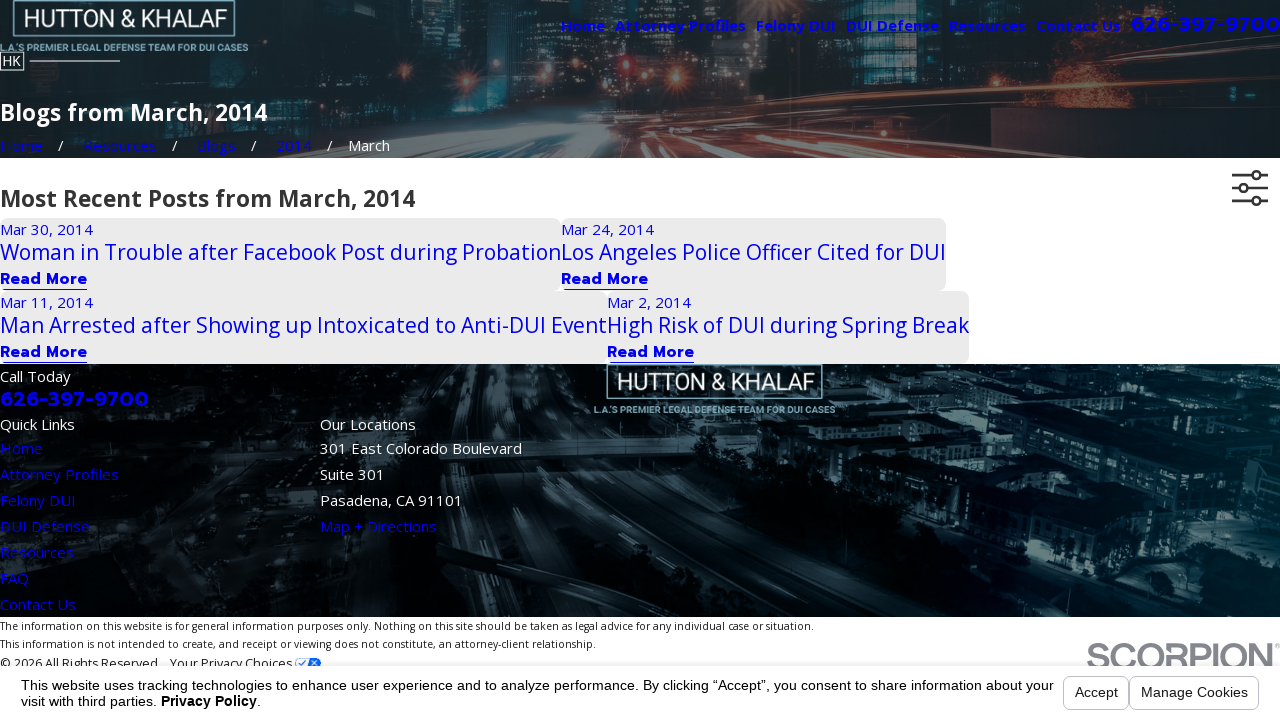

--- FILE ---
content_type: text/html; charset=utf-8
request_url: https://www.huttonkhalaf.com/resources/blogs/2014/march/
body_size: 34997
content:
<!DOCTYPE html>
<html lang="en" data-anim="1" data-prlx="1" data-flr="1" data-i="ebkhqszilyq" data-is="bu1xmb0jy9l" data-gmap="AIzaSyB8oz4wm4vhfjbofuW8XmZO16XHTDSL5w0" data-sa="LCE4yL6vWR1axZND3r%2FLVIemKRYJQb2IIpy0gptOTrfNleLXPTGSLLtC631b%2BNm0rWt8ThjaxxF9nYXby27%2BzDMoxL%2F9PWMiE6R%2Fp1I1Fltaiz%2BdZva0KGYo0l6FMyxA%2FquTOB80OtQV4Az%2FvnmB5MmBFrcVoxB99GkYq4j1HV%2FsboRV">
<head>
	<title>March 2014 Blog | Pasadena Defense Lawyer</title>
	<link rel="canonical" href="https://www.huttonkhalaf.com/resources/blogs/2014/march/"/>
	<meta content="text/html; charset=utf-8" http-equiv="Content-Type"/>
	<meta content="initial-scale=1" name="viewport"/>
	<meta http-equiv="X-UA-Compatible" content="IE=edge,chrome=1"/>
	<meta name="description" content="Criminal defense blog posts in March 2014 by Hutton & Khalaf.  Call a Pasadena DUI Defense Attorney today to learn more."/>
	<meta property="og:type" content="website"/>
	<meta property="og:site_name" content="Hutton & Khalaf"/>
	<meta property="og:url" content="https://www.huttonkhalaf.com/resources/blogs/2014/march/"/>
	<meta property="og:image" content="https://www.huttonkhalaf.com/assets/Social-Share.jpg"/>
	<meta name="twitter:card" content="summary_large_image"/>
	<meta name="twitter:image" content="https://www.huttonkhalaf.com/assets/Social-Share.jpg"/>
	<meta property="article:publisher" content="https://www.facebook.com/HuttonWilson?rf=162869257075961"/>
	<meta name="google-site-verification" content="ugJopnBOSn7rc2eu9aaLmh5_qPdWRVxSwiYHQdguh88"/>
	<meta name="msvalidate.01" content="C63BA6F86F56BE09A4B9BB2F2F0FF478"/>
	<meta name="audio-eye-hash" content="59b79efaf5bffafecd56b1da2b42b995"/>
	<style type="text/css">:root{--fnt-cnt-s:1rem;--fnt-cnt-lh:1.75;--fnt-itm-lh:1.75;--fnt-pl-s:1.111rem;--fnt-pl-s-mtp:1;--fnt-t-big-s:4rem;--fnt-t-big-lh:1.05;--fnt-t-big-s-mtp:1;--fnt-t-sb-s:2rem;--fnt-t-sb-lh:1;--fnt-t-sb-s-mtp:1;--fnt-t-co-s:3rem;--fnt-t-co-lh:1;--fnt-t-co-s-mtp:1;--fnt-t-k-s:1rem;--fnt-t-k-lh:1.2;--fnt-t-k-s-mtp:1;--fnt-t-1-s:2.5rem;--fnt-t-1-lh:1;--fnt-t-1-s-mtp:1;--fnt-t-2-s:1.5rem;--fnt-t-2-lh:1.5;--fnt-t-2-s-mtp:1;--fnt-t-3-s:1.5rem;--fnt-t-3-lh:1.5;--fnt-t-3-s-mtp:1;--fnt-t-4-s:1.4rem;--fnt-t-4-lh:1.2;--fnt-t-4-s-mtp:1;--fnt-t-5-s:1rem;--fnt-t-5-lh:1.5;--fnt-t-5-s-mtp:1;--fnt-t-6-s:1rem;--fnt-t-6-lh:1.5;--fnt-t-6-s-mtp:1;--fnt-nv-lnk-s:1rem;--fnt-qte-s:1.5rem;--fnt-qte-lh:1.5;--fnt-qte-s-mtp:1;--fnt-atr-s:1rem;--fnt-atr-lh:1;--fnt-atr-s-mtp:1;--fnt-phn-s:1.333rem;--fnt-phn-lh:1;--fnt-phn-s-mtp:1;--btn-v1-s:1rem;--btn-v1-lh:1.2;--btn-v2-s:1rem;--btn-v2-lh:1.1;--fnt-frm-lh:1.2;}body{font-family:var(--fnt-m);line-height:var(--fnt-cnt-lh);}li{line-height:var(--fnt-itm-lh);}.cnt-stl{font-size:var(--fnt-cnt-s);}.fnt_pl{font-size:calc(var(--fnt-pl-s) * var(--fnt-pl-s-mtp));}time{font-weight:700;letter-spacing:0.1em;}small i{font-weight:300;}[class*="fnt_t-"]{display:block;font-style:normal;word-break:break-word;}section header em{font-style:normal;}section header > strong,section header > a > strong,section header > b,section header > a > b{display:block;}.fnt_t-big{font-family:var(--fnt-t-big-ff);font-size:calc(var(--fnt-t-big-s) * var(--fnt-t-big-s-mtp));letter-spacing:var(--fnt-t-big-ls);line-height:var(--fnt-t-big-lh);font-weight:var(--fnt-t-big-w);text-transform:var(--fnt-t-big-tt);}.fnt_t-co{font-family:var(--fnt-t-co-ff);font-size:calc(var(--fnt-t-co-s) * var(--fnt-t-co-s-mtp));letter-spacing:var(--fnt-t-co-ls);line-height:var(--fnt-t-co-lh);font-weight:var(--fnt-t-co-w);text-transform:var(--fnt-t-co-tt);}.fnt_t-sb{font-family:var(--fnt-t-sb-ff);font-size:calc(var(--fnt-t-sb-s) * var(--fnt-t-sb-s-mtp));letter-spacing:var(--fnt-t-sb-ls);line-height:var(--fnt-t-sb-lh);font-weight:var(--fnt-t-sb-w);text-transform:var(--fnt-t-sb-tt);}.fnt_t-k{font-family:var(--fnt-t-k-ff);font-size:calc(var(--fnt-t-k-s) * var(--fnt-t-k-s-mtp));letter-spacing:var(--fnt-t-k-ls);line-height:var(--fnt-t-k-lh);font-weight:var(--fnt-t-k-w);text-transform:var(--fnt-t-k-tt);}h1,.fnt_t-1,section header > :first-child:not(a):not(.fnt_t-big),section .cnt-stl:not(.xpnd) > :first-child:is( h1,h2,h3,h4,h5,h6 ){font-family:var(--fnt-t-1-ff);font-size:calc(var(--fnt-t-1-s) * var(--fnt-t-1-s-mtp));letter-spacing:var(--fnt-t-1-ls);line-height:var(--fnt-t-1-lh);font-weight:var(--fnt-t-1-w);text-transform:var(--fnt-t-1-tt);word-break:break-word;}h2,.fnt_t-2,section header > *:nth-child(2):not(p),section .cnt-stl:not(.xpnd) > :nth-child(2):is( h1,h2,h3,h4,h5,h6 ){font-family:var(--fnt-t-2-ff);font-size:calc(var(--fnt-t-2-s) * var(--fnt-t-2-s-mtp));letter-spacing:var(--fnt-t-2-ls);line-height:var(--fnt-t-2-lh);font-weight:var(--fnt-t-2-w);text-transform:var(--fnt-t-2-tt);}h3,.fnt_t-3,aside header > *:first-child:not(a){font-family:var(--fnt-t-3-ff);font-size:calc(var(--fnt-t-3-s) * var(--fnt-t-3-s-mtp));letter-spacing:var(--fnt-t-3-ls);line-height:var(--fnt-t-3-lh);font-weight:var(--fnt-t-3-w);text-transform:var(--fnt-t-3-tt);}.fnt_t-4,.cnt-stl h4{font-family:var(--fnt-t-4-ff);font-size:calc(var(--fnt-t-4-s) * var(--fnt-t-4-s-mtp));letter-spacing:var(--fnt-t-4-ls);line-height:var(--fnt-t-4-lh);font-weight:var(--fnt-t-4-w);text-transform:var(--fnt-t-4-tt);}.fnt_t-5,.cnt-stl h5{font-family:var(--fnt-t-5-ff);font-size:calc(var(--fnt-t-5-s) * var(--fnt-t-5-s-mtp));letter-spacing:var(--fnt-t-5-ls);line-height:var(--fnt-t-5-lh);font-weight:var(--fnt-t-5-w);text-transform:var(--fnt-t-5-tt);}.fnt_t-6,.cnt-stl h6{font-family:var(--fnt-t-6-ff);font-size:calc(var(--fnt-t-6-s) * var(--fnt-t-6-s-mtp));letter-spacing:var(--fnt-t-6-ls);line-height:var(--fnt-t-6-lh);font-weight:var(--fnt-t-6-w);text-transform:var(--fnt-t-6-tt);}.fnt_nv-lnk{font-family:var(--fnt-nv-lnk-ff);font-size:var(--fnt-nv-lnk-s);letter-spacing:var(--fnt-nv-lnk-ls);font-weight:var(--fnt-nv-lnk-w);text-transform:var(--fnt-nv-lnk-tt);font-style:var(--fnt-nv-lnk-fs);}.fnt_qte{font-family:var(--fnt-qte-ff);font-size:calc(var(--fnt-qte-s) * var(--fnt-qte-s-mtp));letter-spacing:var(--fnt-qte-ls);line-height:var(--fnt-qte-lh);font-weight:var(--fnt-qte-w);text-transform:var(--fnt-qte-tt);font-style:var(--fnt-qte-fs);}.fnt_atr{font-family:var(--fnt-atr-ff);font-size:calc(var(--fnt-atr-s) * var(--fnt-atr-s-mtp));letter-spacing:var(--fnt-atr-ls);line-height:var(--fnt-atr-lh);font-weight:var(--fnt-atr-w);text-transform:var(--fnt-atr-tt);font-style:var(--fnt-atr-fs);}.fnt_phn{font-family:var(--fnt-phn-ff);font-size:calc(var(--fnt-phn-s) * var(--fnt-phn-s-mtp));letter-spacing:var(--fnt-phn-ls);line-height:var(--fnt-phn-lh);font-weight:var(--fnt-phn-w);}.fnt_btn{font-family:var(--btn-v1-ff);font-size:var(--btn-v1-s);letter-spacing:var(--btn-v1-ls);line-height:var(--btn-v1-lh);font-weight:var(--btn-v1-w);text-transform:var(--btn-v1-tt);}.btn.v1{font-family:var(--btn-v1-ff);font-size:var(--btn-v1-s);letter-spacing:var(--btn-v1-ls);line-height:var(--btn-v1-lh);font-weight:var(--btn-v1-w);text-transform:var(--btn-v1-tt);}.btn.v2{font-family:var(--btn-v2-ff);font-size:var(--btn-v2-s);letter-spacing:var(--btn-v2-ls);line-height:var(--btn-v2-lh);font-weight:var(--btn-v2-w);text-transform:var(--btn-v2-tt);}fieldset li label:not([class*="fnt_"]){font-family:var(--fnt-frm-ff);letter-spacing:var(--fnt-frm-ls);line-height:var(--fnt-frm-lh);font-weight:var(--fnt-frm-w);text-transform:var(--fnt-frm-tt);}@media screen and (min-width: 700px){:root{--fnt-t-big-s-mtp:1.05;}}@media screen and (min-width: 1280px){:root{--fnt-t-big-s-mtp:1.25;--fnt-t-co-s-mtp:1.2;--fnt-t-sb-s-mtp:1.2;}}@media screen and (min-width: 1500px){:root{--fnt-t-big-s-mtp:1.35;}}@media screen and (min-width: 1920px){:root{--fnt-t-big-s-mtp:1.42;--fnt-t-co-s-mtp:1.39;--fnt-t-sb-s-mtp:1.1;--fnt-t-1-s-mtp:1.07;--fnt-t-2-s-mtp:1.05;--fnt-t-3-s-mtp:1.05;--fnt-t-4-s-mtp:1.05;--fnt-qte-s-mtp:1.05;}}</style>
	<style type="text/css">@import url("https://fonts.googleapis.com/css?family=Open+Sans:400,700|Prompt:400,600,700&display=block");:root{--fnt-t:'Prompt', sans-serif;--fnt-m:'Open Sans', sans-serif;--fnt-t-big-ff:var(--fnt-t);--fnt-t-big-ls:0em;--fnt-t-big-w:700;--fnt-t-big-tt:none;--fnt-t-sb-ff:var(--fnt-t);--fnt-t-sb-ls:0em;--fnt-t-sb-w:400;--fnt-t-sb-tt:none;--fnt-t-co-ff:var(--fnt-t);--fnt-t-co-ls:0em;--fnt-t-co-w:400;--fnt-t-co-tt:none;--fnt-t-k-ff:var(--fnt-m);--fnt-t-k-ls:0.1em;--fnt-t-k-w:700;--fnt-t-k-tt:uppercase;--fnt-t-1-ff:var(--fnt-t);--fnt-t-1-ls:0em;--fnt-t-1-w:700;--fnt-t-1-tt:none;--fnt-t-2-ff:var(--fnt-m);--fnt-t-2-ls:0em;--fnt-t-2-w:400;--fnt-t-2-tt:none;--fnt-t-3-ff:var(--fnt-m);--fnt-t-3-ls:0em;--fnt-t-3-w:400;--fnt-t-3-tt:none;--fnt-t-4-ff:var(--fnt-m);--fnt-t-4-ls:0em;--fnt-t-4-w:700;--fnt-t-4-tt:none;--fnt-t-5-ff:var(--fnt-m);--fnt-t-5-ls:0em;--fnt-t-5-w:400;--fnt-t-5-tt:none;--fnt-t-6-ff:var(--fnt-m);--fnt-t-6-ls:0em;--fnt-t-6-w:700;--fnt-t-6-tt:none;--fnt-nv-lnk-ff:var(--fnt-m);--fnt-nv-lnk-ls:0em;--fnt-nv-lnk-w:700;--fnt-nv-lnk-tt:none;--fnt-nv-lnk-fs:normal;--fnt-qte-ff:var(--fnt-t);--fnt-qte-ls:0em;--fnt-qte-w:700;--fnt-qte-tt:none;--fnt-qte-fs:none;--fnt-atr-ff:var(--fnt-m);--fnt-atr-ls:0em;--fnt-atr-w:700;--fnt-atr-tt:none;--fnt-atr-fs:none;--fnt-phn-ff:var(--fnt-t);--fnt-phn-ls:0em;--fnt-phn-w:700;--btn-v1-ff:var(--fnt-t);--btn-v1-ls:0em;--btn-v1-w:700;--btn-v1-tt:none;--btn-v2-ff:var(--fnt-t);--btn-v2-ls:0em;--btn-v2-w:700;--btn-v2-tt:none;--fnt-frm-ff:var(--fnt-m);--fnt-frm-ls:0em;--fnt-frm-w:400;--fnt-frm-tt:none;}</style>
	<style type="text/css">:root{--buttons:#E3B54E;--secondary:#E3B54E;--accent:#6A8F9C;--accent-alt:#FFFFFF;--link-alt:#E3B54E;--main-bg-alt:#2F5060;--link:#926B17;--inner-bg-alt:#0B1D27;--primary:#6A8F9C;--main-bg:#FFFFFF;--inner-bg:#EBEBEB;--text:#343434;--primary-alt:#E3B54E;--black:#000000;--secondary-alt:#E3B54E;--text-alt:#FBF9F9;}</style>
	<style type="text/css">:root:is(html){--lt-ptrn-bg:url('/assets/patterns/1.png');--lt-ptrn-o:0.35;--lt-fnt-tc-big:var(--primary);--lt-fnt-tc-sb:var(--primary);--lt-fnt-tc-co:var(--primary);--lt-fnt-tc-k:var(--secondary);--lt-fnt-itm-k:var(--secondary);--lt-fnt-tc-1:var(--primary);--lt-fnt-tc-2:var(--primary);--lt-fnt-tc-3:var(--secondary);--lt-fnt-tc-4:var(--primary);--lt-fnt-tc-5:var(--primary);--lt-fnt-tc-6:var(--secondary);--lt-fnt-qte:var(--primary);--lt-fnt-phn:var(--primary);--lt-frm-lbl:var(--text);--lt-flr-hdr-clr:var(--accent);--dk-ptrn-bg:url('/assets/patterns/1.png');--dk-ptrn-o:0.05;--dk-fnt-tc-big:var(--text-alt);--dk-fnt-tc-sb:var(--text-alt);--dk-fnt-tc-co:var(--text-alt);--dk-fnt-tc-k:var(--secondary-alt);--dk-fnt-itm-k:var(--secondary-alt);--dk-fnt-tc-1:var(--text-alt);--dk-fnt-tc-2:var(--text-alt);--dk-fnt-tc-3:var(--secondary-alt);--dk-fnt-tc-4:var(--text-alt);--dk-fnt-tc-5:var(--text-alt);--dk-fnt-tc-6:var(--secondary-alt);--dk-fnt-qte:var(--text-alt);--dk-fnt-phn:var(--text-alt);--dk-frm-lbl:var(--text-alt);--dk-flr-hdr-clr:var(--accent-alt);--bdr-rds:0rem;--bdr-stl:solid;--bdr-w:1px;--bdr-clr-lt-o:0.3;--bdr-clr-lt:rgba(255,255,255,var(--bdr-clr-lt-o));--bdr-clr-dk-o:0.1;--bdr-clr-dk:rgba(0,0,0,var(--bdr-clr-dk-o));--bg-bx-o:1;--img-bg-o:0.25;--vid-bg-o:1;--btn-clr-img-bg-o:0.3;--rd-mr-icn:1.8em;--bx-sdw-dsk-x:0.1em;--bx-sdw-dsk-y:0.1em;--bx-sdw-dsk-blr:0.1em;--bx-sdw-dsk-o:0;--bx-sdw-x:0.1em;--bx-sdw-y:0.1em;--bx-sdw-blr:0.5em;--bx-sdw-o:0;--ovlp:5.5rem;--ovlp-ofst:4rem;--frm-bdr-stl:solid;--frm-bdr-w:1px;--frm-bdr-rds:0rem;--g-cnt-k-ttl-m:0.8rem;--g-cnt-ttl-ttl-m:0.55rem;--g-cnt-ttl-cnt-m:1.2rem;--g-cnt-cnt-ttl-m:1.5rem;--g-cnt-full-img-m:1.5rem;--g-trn-sp:.3s;--g-trn-tf:ease;--grd-sp:1.778rem;--grd-sml-mpt:.4;--grd-lrg-mpt:1.5;--grd-sp-sml:calc(var(--grd-sp) * var(--grd-sml-mpt));--grd-sp-lrg:calc(var(--grd-sp) * var(--grd-lrg-mpt));--mn-t:76rem;--mn-w:91rem;--mn-f:22.467rem;--mn_min:80vw;--mn_max:90vw;--flx-gap:6.7rem;--py-i-s:1.4rem;--sl-trn-sp:.6s;--sl-trn-tf:ease;--sl-sa-s:1.4rem;--so-i-s:1.4rem;--sp-hp:2rem;--sp-vp:3.5rem;--sp-qk:1rem;--sp-vm:45;--sp-vm-mbl:30;--sp-vp-min:7.4%;--sp-vp-max:10%;--sp-vp-mn:7.4;--sp-vp-mx:10;--sp-hp-min:8%;--sp-hp-max:10%;--sp-hp-mn:8%;--sp-hp-mx:10%;--sp-vp-mmc:clamp(calc(var(--sp-vp-mn) * 1vw), var(--sp-vp), calc(var(--sp-vp-mx) * 1vw));--sp-vm-clc:calc((var(--sp-vm-mbl) * 1px) + (var(--sp-vm) - var(--sp-vm-mbl)) * ((100vw - 320px) / (1920 - 320)));}.sixth{width:16.667%;}header:has(.hdr.lt-bg:not(.alt-bg)) + main > section.lt-bg[class*="pd_v"]:not(.alt-bg,.bg-image):first-child,header:has(.hdr.lt-bg.alt-bg) + main > section.lt-bg.alt-bg[class*="pd_v"]:not(.bg-image):first-child,header:has(.hdr.dk-bg:not(.alt-bg)) + main > section.dk-bg[class*="pd_v"]:not(.alt-bg,.bg-image):first-child,header:has(.hdr.dk-bg.alt-bg) + main > section.dk-bg.alt-bg[class*="pd_v"]:not(.bg-image):first-child{padding-top:clamp(calc(var(--sp-vp-min) * 0.5), var(--sp-vp), calc(var(--sp-vp-max) * 0.5) );}main:has( > section:last-child:is(.lt-bg[class*="pd_v"]:not(.alt-bg,.bg-image))) + footer > section.lt-bg[class*="pd_v"]:not(.alt-bg,.bg-image):first-child,main:has( > section:last-child:is(.lt-bg.alt-bg[class*="pd_v"]:not(.bg-image))) + footer > section.lt-bg.alt-bg[class*="pd_v"]:not(.bg-image):first-child,main:has( > section:last-child:is(.dk-bg[class*="pd_v"]:not(.alt-bg,.bg-image))) + footer > section.dk-bg[class*="pd_v"]:not(.alt-bg,.bg-image):first-child,main:has( > section:last-child:is(.dk-bg.alt-bg[class*="pd_v"]:not(.bg-image))) + footer > section.dk-bg.alt-bg[class*="pd_v"]:not(.bg-image):first-child,main:has( > form:last-child > section:is(.lt-bg[class*="pd_v"]:not(.alt-bg,.bg-image))) + footer > section.lt-bg[class*="pd_v"]:not(.alt-bg,.bg-image):first-child,main:has( > form:last-child > section:is(.lt-bg.alt-bg[class*="pd_v"]:not(.bg-image))) + footer > section.lt-bg.alt-bg[class*="pd_v"]:not(.bg-image):first-child,main:has( > form:last-child > section:is(.dk-bg[class*="pd_v"]:not(.alt-bg,.bg-image))) + footer > section.dk-bg[class*="pd_v"]:not(.alt-bg,.bg-image):first-child,main:has( > form:last-child > section:is(.dk-bg.alt-bg[class*="pd_v"]:not(.bg-image))) + footer > section.dk-bg.alt-bg[class*="pd_v"]:not(.bg-image):first-child{padding-top:0;}.bg-image.bg-pattern > .img-bg{opacity:0;}.hvr_op-itm.itm,.hvr_op-itm .itm{transition:opacity var(--g-trn-sp) var(--g-trn-tf) 0s;}.bg-image:not(.bg-pattern) > .img-bg:after{--img-bg-ovly-dsp:block;--img-bg-ovly-str:0.6;--img-bg-ovly-end:0.4;content:'';position:absolute;display:var(--img-bg-ovly-dsp);width:100%;height:100%;top:0;left:0;}.lt-bg:not(.bg-pattern) > .img-bg:after{--bg-ovly:255, 255, 255;}.dk-bg:not(.bg-pattern) > .img-bg:after{--bg-ovly:0, 0, 0;}.bg-image:not(.bg-pattern) > .img-bg img{--img-bg-o:1;opacity:var(--img-bg-o);}.bg-pattern > picture.img-bg{display:none;}.bg-pattern{&:not(.bg-bx)::before{content:"";position:absolute;inset:0;}&.bg-bx::after{z-index:-1;}}.lt-bg.bg-pattern::before{opacity:var(--lt-ptrn-o);background-image:var(--lt-ptrn-bg);}.dk-bg.bg-pattern::before{opacity:var(--dk-ptrn-o);background-image:var(--dk-ptrn-bg);}.bg-bx.bg-pattern::after{opacity:var(--lt-inr-ptrn-o);background-image:var(--lt-inr-ptrn-bg);}.bg-bx.alt-bg.bg-pattern::after{opacity:var(--alt-inr-ptrn-o);background-image:var(--alt-inr-ptrn-bg);}.dk-bg .lk-bg.bg-pattern::after,.lt-bg .ulk-bg.bg-pattern::after{opacity:var(--dk-inr-ptrn-o);background-image:var(--dk-inr-ptrn-bg);}[data-role="arrows"].psu-bfr:before{width:1px;height:100%;left:50%;}.sl_sa-edg [data-role="arrows"].psu-bfr:before,[data-role="arrows"]:has([data-role='thumbList'],[data-role='paging']).psu-bfr:before{display:none;}.lt-bg [data-role="arrows"].psu-bfr:before{background-color:var(--bdr-clr-dk);}.dk-bg [data-role="arrows"].psu-bfr:before{background-color:var(--bdr-clr-lt);}a.hvr_undln{position:relative;}a.hvr_undln::after{content:'';position:absolute;top:100%;left:0;height:2px;width:100%;transform:scaleX(0);transform-origin:left;transition:transform 0.35s ease 0s;}.lt-bg a.hvr_undln::after,.dk-bg .bg-bx.ulk-bg a.hvr_undln::after{background-color:var(--text);}.dk-bg a.hvr_undln::after,.lt-bg .bg-bx:where(.ulk-bg,.alt-bg) a.hvr_undln::after{background-color:var(--text-alt);}.rd-mr svg{font-size:var(--rd-mr-icn);}.rd-mr svg.cls{transform:rotate(180deg);}.ofs-fig{--img-w:85%;--sm-img-w:45%;--sm-img-ovlp:22.5%;--img-ovlp:calc(var(--sm-img-ovlp) * -1);}.ofs-fig picture:first-child:not(:last-child){width:var(--img-w);}:not(.f_rev) > .ofs-fig:last-child picture:first-child:not(:last-child),.f_rev > .ofs-fig:first-child picture:first-child:not(:last-child){margin-left:auto;}.ofs-fig picture:nth-child(2){width:var(--sm-img-w);margin-top:var(--img-ovlp);margin-left:auto;}:not(.f_rev) > .ofs-fig:last-child picture:nth-child(2),.f_rev > .ofs-fig:first-child picture:nth-child(2){margin-left:0;}@media screen and (min-width:1280px){:root{--mn_min:60vw;}.overlap [class*='bnr'].pd_v-30 .mn_wd{padding-top:clamp(calc(var(--sp-vp-min) * 0.5), var(--sp-vp), calc(var(--sp-vp-max) * 0.5) );}.overlap [class*='bnr'].pd_v .mn_wd{padding-top:clamp(var(--sp-vp-min), var(--sp-vp), var(--sp-vp-max));}.overlap [class*='bnr'].pd_v-70 .mn_wd{padding-top:clamp(calc(var(--sp-vp-min) * 1.5), var(--sp-vp), calc(var(--sp-vp-max) * 1.5) );}:is(figure,picture) + :is(.ovlp_tp,.ovlp_bt){width:calc(100% - var(--ovlp-ofst));}[class*="mn_"].f_rev > :last-child :is(figure,picture):has(+ .ovlp_tp),[class*="mn_"]:not(.f_rev) > :first-child :is(figure,picture):has(+ .ovlp_tp){clip-path:polygon( 0 0, 100% 0, 100% 100%, calc(100% - var(--ovlp-ofst)) 100%, calc(100% - var(--ovlp-ofst)) calc(100% - var(--ovlp)), 0 calc(100% - var(--ovlp)) );}[class*="mn_"]:not(.f_rev) > :last-child :is(figure,picture):has(+ .ovlp_tp),[class*="mn_"].f_rev > :first-child :is(figure,picture):has(+ .ovlp_tp){clip-path:polygon( 0 0, 100% 0, 100% calc(100% - var(--ovlp)), var(--ovlp-ofst) calc(100% - var(--ovlp)), var(--ovlp-ofst) 100%, 0 100% );}[class*="mn_"]:not(.f_rev) > :last-child :is(figure,picture) + :is(.ovlp_tp,.ovlp_bt),[class*="mn_"].f_rev > :first-child :is(figure,picture) + :is(.ovlp_tp,.ovlp_bt){margin-left:auto;padding-right:0;}[class*="mn_"].f_rev > :last-child :is(figure,picture) + :is(.ovlp_tp,.ovlp_bt),[class*="mn_"]:not(.f_rev) > :first-child :is(figure,picture) + :is(.ovlp_tp,.ovlp_bt){padding-left:0;}a.hvr_undln:is(:focus,:hover):after{transform:scale(1);}.lt-bg[class*="pd_v"]:not(.alt-bg,.bg-image) + .lt-bg[class*="pd_v"]:not(.alt-bg,.bg-image),.lt-bg.alt-bg[class*="pd_v"]:not(.bg-image) + .lt-bg.alt-bg[class*="pd_v"]:not(.bg-image),.dk-bg[class*="pd_v"]:not(.alt-bg,.bg-image) + .dk-bg[class*="pd_v"]:not(.alt-bg,.bg-image),.dk-bg.alt-bg[class*="pd_v"]:not(.bg-image) + .dk-bg.alt-bg[class*="pd_v"]:not(.bg-image){padding-top:0;}.lt-bg[class*="pd_v"]:not(.alt-bg,.bg-image) + form .lt-bg[class*="pd_v"]:not(.alt-bg,.bg-image),.lt-bg.alt-bg[class*="pd_v"]:not(.bg-image) + form .lt-bg.alt-bg[class*="pd_v"]:not(.bg-image),.dk-bg[class*="pd_v"]:not(.alt-bg,.bg-image) + form .dk-bg[class*="pd_v"]:not(.alt-bg,.bg-image),.dk-bg.alt-bg[class*="pd_v"]:not(.bg-image) + form .dk-bg.alt-bg[class*="pd_v"]:not(.bg-image){padding-top:0;}form:has( .lt-bg[class*="pd_v"]:not(.alt-bg,.bg-image) ) + .lt-bg[class*="pd_v"]:not(.alt-bg,.bg-image),form:has( .lt-bg.alt-bg[class*="pd_v"]:not(.bg-image) ) + .lt-bg.alt-bg[class*="pd_v"]:not(.bg-image),form:has( .dk-bg[class*="pd_v"]:not(.alt-bg,.bg-image) ) + .dk-bg[class*="pd_v"]:not(.alt-bg,.bg-image),form:has( .dk-bg.alt-bg[class*="pd_v"]:not(.bg-image) ) + .dk-bg.alt-bg[class*="pd_v"]:not(.bg-image){padding-top:0;}form:has( .lt-bg[class*="pd_v"]:not(.alt-bg,.bg-image) ) + form > .lt-bg[class*="pd_v"]:not(.alt-bg,.bg-image) ,form:has( .lt-bg.alt-bg[class*="pd_v"]:not(.bg-image) ) + form > .lt-bg.alt-bg[class*="pd_v"]:not(.bg-image),form:has( .dk-bg[class*="pd_v"]:not(.alt-bg,.bg-image) ) + form > .dk-bg[class*="pd_v"]:not(.alt-bg,.bg-image) ,form:has( .dk-bg.alt-bg[class*="pd_v"]:not(.bg-image) ) + form > .dk-bg.alt-bg[class*="pd_v"]:not(.bg-image){padding-top:0;}.grd-fd [class*='mn']{display:grid;gap:var(--grd-sp) var(--flx-gap);grid-template-columns:1fr auto;grid-template-rows:auto 1fr;grid-template-areas:"hdr nav" "fd fd";align-items:center;}.grd-fd [class*='mn'] > *,.grd-fd [class*='mn'] header:last-child{margin-top:0;margin-bottom:0;}.grd-fd [class*='mn'] > :first-child{grid-area:hdr;}.grd-fd [class*='mn'] > :nth-child(2){grid-area:fd;}.grd-fd [class*='mn'] > :last-child{grid-area:nav;}}@media screen and (max-width:1279px){:root{--sp-vp-max-mbl:16%;}}</style>
	<style type="text/css">.cnt.v6 .bg-image picture.img-bg{z-index:-1;}@media screen and (min-width: 1280px){.mstg.v1.dk-bg:not(.alt-bg) + section.dk-bg:not(.alt-bg):not(.bg-image) [class*="mn_"]{margin-top:-9rem!important;}}.blg.v1 time{display:none;}</style>
	<style type="text/css">:root{--btn-trn-sp:0.3s;--btn-trn-tf:ease;--btn-v1-pd-t:1rem;--btn-v1-pd-b:1rem;--btn-v1-pd-l:1.5rem;--btn-v1-pd-r:1.5rem;--btn-icn-s:1.7rem;--btn-v1-bx-sdw-o:0;--btn-v1-bx-sdw-x:0rem;--btn-v1-bx-sdw-y:0rem;--btn-v1-bx-sdw-blr:1rem;--btn-v2-pd-b:0.2rem;--btn-v2-icn-dis:none;}.btn{overflow:hidden;cursor:pointer;position:relative;z-index:1;display:inline-flex;align-items:center;justify-content:center;}.btn svg{font-size:var(--btn-icn-s);flex:0 0 auto;}.btn.v1{padding:var(--btn-v1-pd-t) var(--btn-v1-pd-r) var(--btn-v1-pd-b) var(--btn-v1-pd-l);box-shadow:var(--btn-v1-bx-sdw-x) var(--btn-v1-bx-sdw-y) var(--btn-v1-bx-sdw-blr) rgba(0, 0, 0, var(--btn-v1-bx-sdw-o));transition:background-color var(--btn-trn-sp) var(--btn-trn-tf) 0s, color var(--btn-trn-sp) var(--btn-trn-tf) 0s;}.btn-stl{padding:var(--btn-v1-pd-t) var(--btn-v1-pd-r) var(--btn-v1-pd-b) var(--btn-v1-pd-l);box-shadow:var(--btn-v1-bx-sdw-x) var(--btn-v1-bx-sdw-y) var(--btn-v1-bx-sdw-blr) rgba(0, 0, 0, var(--btn-v1-bx-sdw-o));}.lt-bg .btn.v1:not(.alt),.dk-bg .btn.v1.alt{color:var(--text-alt);background-color:var(--buttons);}.lt-bg .btn.v1.alt,.lt-bg .alt-bg .btn.v1:not(.alt),.dk-bg :is(.ulk-bg,.alt-bg) .btn.v1:not(.alt){color:var(--text-alt);background-color:var(--main-bg-alt);}.dk-bg .btn.v1:not(.alt),.lt-bg .ulk-bg .btn.v1.alt{color:var(--primary);background-color:var(--main-bg);}.lt-bg .btn.v1.alt svg,.lt-bg .alt-bg .btn.v1:not(.alt) svg,.dk-bg .btn.v1:not(.alt) svg{color:var(--buttons);}.btn.v2{text-align:center;padding-bottom:var(--btn-v2-pd-b);transition:color var(--btn-trn-sp) var(--btn-trn-tf) 0s;}.lt-bg .btn.v2,.dk-bg :is(.ulk-bg,.alt-bg) .btn.v2{color:var(--primary);}.lt-bg :is(.ulk-bg,.alt-bg) .btn.v2,.dk-bg .btn.v2{color:var(--text-alt);}.btn.v2:before{content:'';position:absolute;width:100%;height:1px;bottom:0;left:0;background-color:currentColor;z-index:-1;}.btn.v2 svg{display:var(--btn-v2-icn-dis);}@media screen and (min-width: 1025px){.lt-bg :is(.btn.v1:not(.alt):is(:hover,:focus),a:is(:hover,:focus) .btn.v1:not(.alt)),.dk-bg :is(.ulk-bg,.alt-bg) :is(.btn.v1.alt:is(:hover,:focus),a:is(:hover,:focus) .btn.v1.alt){color:var(--text-alt);background-color:var(--main-bg-alt);}.lt-bg :is(.ulk-bg,.alt-bg) :is(.btn.v1:not(.alt):is(:hover,:focus),a:is(:hover,:focus) .btn.v1:not(.alt)),.lt-bg .alt-bg :is(.btn.v1.alt:is(:hover,:focus),a:is(:hover,:focus) .btn.v1.alt),.dk-bg :is(.btn.v1.alt:is(:hover,:focus),a:is(:hover,:focus) .btn.v1.alt){color:var(--primary);background-color:var(--main-bg);}.lt-bg :is(.btn.v1.alt:is(:hover,:focus),a:is(:hover,:focus) .btn.v1.alt),.lt-bg .ulk-bg :is(.btn.v1.alt:is(:hover,:focus),a:is(:hover,:focus) .btn.v1.alt),.dk-bg :is(.btn.v1:not(.alt):is(:hover,:focus),a:is(:hover,:focus) .btn.v1:not(.alt)),.dk-bg :is(.ulk-bg,.alt-bg) :is(.btn.v1:not(.alt):is(:hover,:focus),a:is(:hover,:focus) .btn.v1:not(.alt)){color:var(--text-alt);background-color:var(--buttons);}.lt-bg .btn-clr-hvr :is(.btn:is(.v1,.v1.alt):is(:hover,:focus),a:is(:hover,:focus) .btn:is(.v1,.v1.alt)),.dk-bg .btn-clr-hvr :is(.btn:is(.v1,.v1.alt):is(:hover,:focus),a:is(:hover,:focus) .btn:is(.v1,.v1.alt)){color:var(--text-alt);background-color:var(--main-bg-alt);}.lt-bg :is(.btn.v2:is(:hover,:focus),a:is(:hover,:focus) .btn.v2),.dk-bg :is(.btn.v2:is(:hover,:focus),a:is(:hover,:focus) .btn.v2){color:var(--buttons);}.lt-bg :is(.btn.v1.alt:is(:hover,:focus),a:is(:hover,:focus) .btn.v1.alt) svg,.lt-bg .alt-bg :is(.btn.v1:not(.alt):is(:hover,:focus),a:is(:hover,:focus) .btn.v1:not(.alt)) svg,.dk-bg :is(.btn.v1:not(.alt):is(:hover,:focus),a:is(:hover,:focus) .btn.v1:not(.alt)) svg{color:inherit;}}</style>
	<style type="text/css">:root{--hdr-lg-mx-wd:398;--hdr-lg-mx-wd-mbl:170;--hdr-lg-mx-wd-clc:calc((var(--hdr-lg-mx-wd-mbl) * 1px) + (var(--hdr-lg-mx-wd) - var(--hdr-lg-mx-wd-mbl)) * ((100vw - 320px) / (1920 - 320)));--hdr-lg-mx-ht:200;--hdr-lg-mx-ht-mbl:120;--hdr-lg-mx-ht-clc:calc((var(--hdr-lg-mx-ht-mbl) * 1px) + (var(--hdr-lg-mx-ht) - var(--hdr-lg-mx-ht-mbl)) * ((100vw - 320px) / (1920 - 320)));--hdr-lg-sp:50;--hdr-lg-sp-lpt:30;--hdr-lg-sp-clc:calc((var(--hdr-lg-sp-lpt) * 1px) + (var(--hdr-lg-sp) - var(--hdr-lg-sp-lpt)) * ((100vw - 1280px) / (1920 - 1280)));--hdr-nv-sp:50;--hdr-nv-sp-lpt:15;--hdr-nv-sp-clc:calc((var(--hdr-nv-sp-lpt) * 1px) + (var(--hdr-nv-sp) - var(--hdr-nv-sp-lpt)) * ((100vw - 1280px) / (1920 - 1280)));}.bg-image:not(.bg-pattern) > .img-bg:after{background-image:linear-gradient(to top, rgba(var(--bg-ovly), var(--img-bg-ovly-str)), rgba(var(--bg-ovly), var(--img-bg-ovly-end)), rgba(var(--bg-ovly), var(--img-bg-ovly-str)));}#HeaderZone{z-index:10;position:relative;}.hdr .tp-lg{max-width:var(--hdr-lg-mx-wd-clc);}.hdr .tp-lg img{max-height:var(--hdr-lg-mx-ht-clc);}.cms-content .hdr .mbl-nv-btn{display:block;}.hdr .nv .el-tab,.hdr .nv .el-sec-tab{outline:none;font-size:1.2rem;}.hdr .nv .el-tab:is(:hover,:focus){color:var(--buttons);}.hdr .mnu-btn{position:relative;cursor:pointer;}.hdr .mnu-btn > svg{font-size:2.2rem;}.hdr .btn-tp{top:0;right:0;z-index:4;position:fixed;padding:1.222rem;visibility:hidden;display:inline-block;transform:translateX(100%);transition:transform var(--btn-trn-sp) var(--btn-trn-tf) 0s, background-color var(--btn-trn-sp) var(--btn-trn-tf) 0s, color var(--btn-trn-sp) var(--btn-trn-tf) 0s, visibility var(--btn-trn-sp) var(--btn-trn-tf) var(--btn-trn-sp);}.header-hide .hdr .btn-tp,.header-show .hdr .btn-tp{visibility:visible;transform:translateX(0);transition:transform var(--btn-trn-sp) var(--btn-trn-tf) 0s, background-color var(--btn-trn-sp) var(--btn-trn-tf) 0s, color var(--btn-trn-sp) var(--btn-trn-tf) 0s, visibility var(--btn-trn-sp) var(--btn-trn-tf) 0s;}.focused .srch-br label,.filled .srch-br label{display:none;}@media screen and (min-width:1280px){.hdr .nv > ul:not(.mnu-nv) > li{margin-right:var(--hdr-nv-sp-clc);}.hdr .fly-nv{min-width:20rem;max-height:30rem;position:absolute;left:0;top:100%;opacity:0;overflow-y:auto;overflow-x:hidden;visibility:hidden;display:block !important;transition:visibility var(--g-trn-sp) var(--g-trn-tf) var(--g-trn-sp), opacity var(--g-trn-sp) var(--g-trn-tf) 0s !important;}.hdr li:hover .fly-nv,.hdr .active .fly-nv{opacity:1;visibility:visible !important;transition:visibility var(--g-trn-sp) var(--g-trn-tf) 0s, opacity var(--g-trn-sp) var(--g-trn-tf) 0s !important;}.lt-bg.hdr .fly-nv.bg-bx.ulk-bg,.dk-bg.hdr .fly-nv.bg-bx.lk-bg{background-color:var(--inner-bg-alt);}.lt-bg.hdr .fly-nv.bg-bx.lk-bg,.dk-bg.hdr .fly-nv.bg-bx.ulk-bg{background-color:var(--inner-bg);}.dk-bg.alt-bg.hdr .fly-nv.bg-bx.lk-bg{background-color:var(--main-bg-alt);}.lt-bg.alt-bg.hdr .fly-nv.bg-bx.lk-bg{background-color:var(--main-bg);}.hdr .lg-mrg-rt{margin-right:var(--hdr-lg-sp-clc);}.overlap #HeaderZone{position:absolute;width:100%;top:0;left:0;}.overlap .hdr{background-color:transparent;}.fly-nv a:not(:only-child){max-width:calc(100% - 3rem);}}@media screen and (max-width:1279px){.hdr .nv{position:fixed;width:83%;height:100vh;left:0;top:0;z-index:2;overflow:auto;padding-bottom:4rem;padding-top:0.811rem;transform:translateX(-100%);opacity:0;transition:transform var(--g-trn-sp) var(--g-trn-tf) 0s, visibility 0s var(--g-trn-tf) var(--g-trn-sp), opacity 0s var(--g-trn-tf) var(--g-trn-sp);box-shadow:.1em .1em 1em rgba(0,0,0,0.2);}.mnu-opn .hdr .nv{transform:translateX(0);opacity:1;transition:transform var(--g-trn-sp) var(--g-trn-tf) 0s, visibility 0s var(--g-trn-tf) 0s, opacity 0s var(--g-trn-tf) 0s !important;}.lt-bg.hdr .nv,.lt-bg.hdr .lvl-2.el-panel.bg-bx.lk-bg{background-color:var(--inner-bg);}.dk-bg.hdr .nv,.dk-bg.hdr .lvl-2.el-panel.bg-bx.lk-bg{background-color:var(--inner-bg-alt);}.lt-bg.hdr .lvl-2.el-panel.bg-bx.lk-bg::before,.dk-bg.hdr .lvl-2.el-panel.bg-bx.lk-bg::before{display:none;}.hdr .lvl-2.el-panel{display:block !important;position:absolute;width:0;height:0;left:0;top:0;z-index:1;padding:0;overflow:auto;transform:translateX(-100%);transition:transform var(--g-trn-sp) var(--g-trn-tf) 0s, visibility 0s var(--g-trn-tf) var(--g-trn-sp), width 0s var(--g-trn-tf) var(--g-trn-sp), height 0s var(--g-trn-tf) var(--g-trn-sp);}.hdr .lvl-2.el-panel.active{width:100%;height:100%;transform:translateX(0%);transition:transform var(--g-trn-sp) var(--g-trn-tf) 0s, visibility 0s var(--g-trn-tf) 0s, width 0s var(--g-trn-tf) 0s, height 0s var(--g-trn-tf) 0s;}.hdr .lvl-2.el-panel .bg-bx::before{will-change:transform;}.hdr .mbl-nv > li{position:unset !important;}.hdr .phn-icn{font-size:1.3rem;border-radius:50%;padding:0.922rem;}.hdr .input-text{border:none;}.hdr .lg-bx{width:100%;}.hdr nav.nv{display:flex !important;flex-direction:column !important;}.hdr  nav.nv .mbl-nv{flex:1 1 auto;}}@media screen and (max-width:700px){.hdr .lg-bx{margin-right:0;}.cms-content .hdr .nv{position:relative;transform:none;opacity:1;width:20rem;max-height:20rem;}}</style>
	<style type="text/css"></style>
	<style type="text/css">:root{--fnt-t:'Prompt', sans-serif;--fnt-m:'Open Sans', sans-serif;--fnt-t-big-ff:var(--fnt-t);--fnt-t-big-ls:0em;--fnt-t-big-w:700;--fnt-t-big-tt:none;--fnt-t-sb-ff:var(--fnt-t);--fnt-t-sb-ls:0em;--fnt-t-sb-w:400;--fnt-t-sb-tt:none;--fnt-t-co-ff:var(--fnt-t);--fnt-t-co-ls:0em;--fnt-t-co-w:400;--fnt-t-co-tt:none;--fnt-t-k-ff:var(--fnt-m);--fnt-t-k-ls:0.1em;--fnt-t-k-w:700;--fnt-t-k-tt:uppercase;--fnt-t-1-ff:var(--fnt-t);--fnt-t-1-ls:0em;--fnt-t-1-w:700;--fnt-t-1-tt:none;--fnt-t-2-ff:var(--fnt-m);--fnt-t-2-ls:0em;--fnt-t-2-w:400;--fnt-t-2-tt:none;--fnt-t-3-ff:var(--fnt-m);--fnt-t-3-ls:0em;--fnt-t-3-w:400;--fnt-t-3-tt:none;--fnt-t-4-ff:var(--fnt-m);--fnt-t-4-ls:0em;--fnt-t-4-w:700;--fnt-t-4-tt:none;--fnt-t-5-ff:var(--fnt-m);--fnt-t-5-ls:0em;--fnt-t-5-w:400;--fnt-t-5-tt:none;--fnt-t-6-ff:var(--fnt-m);--fnt-t-6-ls:0em;--fnt-t-6-w:700;--fnt-t-6-tt:none;--fnt-nv-lnk-ff:var(--fnt-m);--fnt-nv-lnk-ls:0em;--fnt-nv-lnk-w:700;--fnt-nv-lnk-tt:none;--fnt-nv-lnk-fs:normal;--fnt-qte-ff:var(--fnt-t);--fnt-qte-ls:0em;--fnt-qte-w:700;--fnt-qte-tt:none;--fnt-qte-fs:none;--fnt-atr-ff:var(--fnt-m);--fnt-atr-ls:0em;--fnt-atr-w:700;--fnt-atr-tt:none;--fnt-atr-fs:none;--fnt-phn-ff:var(--fnt-t);--fnt-phn-ls:0em;--fnt-phn-w:700;--btn-v1-ff:var(--fnt-t);--btn-v1-ls:0em;--btn-v1-w:700;--btn-v1-tt:none;--btn-v2-ff:var(--fnt-t);--btn-v2-ls:0em;--btn-v2-w:700;--btn-v2-tt:none;--fnt-frm-ff:var(--fnt-m);--fnt-frm-ls:0em;--fnt-frm-w:400;--fnt-frm-tt:none;--buttons:#E3B54E;--secondary:#E3B54E;--accent:#6A8F9C;--accent-alt:#FFFFFF;--link-alt:#E3B54E;--main-bg-alt:#2F5060;--link:#926B17;--inner-bg-alt:#0B1D27;--primary:#6A8F9C;--main-bg:#FFFFFF;--inner-bg:#EBEBEB;--text:#343434;--primary-alt:#E3B54E;--black:#000000;--secondary-alt:#E3B54E;--text-alt:#FBF9F9;--full:100%;--half:50%;--third:33.333%;--fourth:25%;--fifth:20%;--sixth:16.666%;--seventh:14.285%;--two-thirds:66.666%;--three-fourths:75%;--three-8ths:37.5%;--five-8ths:62.5%;--four-fifths:80%;--lt-ptrn-bg:url("/assets/patterns/1.jpg");--lt-ptrn-o:0.1;--lt-ptrn-blnd:normal;--dk-ptrn-bg:url("/assets/patterns/1.jpg");--dk-ptrn-o:0.25;--dk-ptrn-blnd:normal;--lt-inr-ptrn-bg:url("/assets/patterns/1.jpg");--lt-inr-ptrn-o:0.1;--lt-inr-ptrn-blnd:normal;--dk-inr-ptrn-bg:url("/assets/patterns/1.jpg");--dk-inr-ptrn-o:0.2;--dk-inr-ptrn-blnd:normal;--alt-inr-ptrn-bg:url("/assets/patterns/1.jpg");--alt-inr-ptrn-o:0.1;--alt-inr-ptrn-blnd:normal;--min-fnt-s:0.938rem;--max-fnt-s:1rem;--clp-rng-1:0.7520rem;--clp-rng-2:0.7936vw;--clp-rng:calc(var(--clp-rng-1) + var(--clp-rng-2) );--mn_wth:clamp(var(--mn_min), var(--mn-f), var(--mn_max));--bdr-rds:1rem;--bdr-itm-mtp:0.5;--bdr-bl-rds:1;--bdr-br-rds:1;--bdr-tl-rds:1;--bdr-tr-rds:1;--bdr-tr-rds-clc:calc(var(--bdr-rds) * var(--bdr-tr-rds) );--bdr-bl-rds-clc:calc(var(--bdr-rds) * var(--bdr-bl-rds) );--bdr-tl-rds-clc:calc(var(--bdr-rds) * var(--bdr-tl-rds) );--bdr-br-rds-clc:calc(var(--bdr-rds) * var(--bdr-br-rds) );--hlt-bdr-w:10px;--flr-bx-w:75;--flr-bx-w-mbl:75;--flr-bx-h:15;--flr-bx-h-mbl:( var(--flr-bx-h) * ( var(--flr-bx-w-mbl) / var(--flr-bx-w) ) );--flr-mrg-tp:0;--flr-mrg-bt:1.5rem;--flr-bx-w-clc:calc((var(--flr-bx-w-mbl) * 1px) + (var(--flr-bx-w) - var(--flr-bx-w-mbl)) * ((100vw - 320px) / (1920 - 320)));--flr-bx-h-clc:calc((var(--flr-bx-h-mbl) * 1px) + (var(--flr-bx-h) - var(--flr-bx-h-mbl)) * ((100vw - 320px) / (1920 - 320)));--anm-trn-sp:1s;--anm-trn-tf:ease;--anm-trn-dly:0s;--anm-trn-seq-dly:0.2s;--anm-trn-lst-dly:0.1s;--valid-color:#8AC74C;--invalid-color:#F34039;--highlight-color:#0066EE;--grd-sp-dyn:var(--grd-sp);--sp-t-mpt-10:.2;--sp-t-mpt-20:.4;--sp-t-mpt-30:.6;--sp-t-mpt-40:.8;--sp-t-mpt-60:1.2;--sp-t-mpt-70:1.4;--sp-t-mpt-80:1.6;--sp-t-mpt-90:1.8;--hdr-lg-mx-wd:398;--hdr-lg-mx-wd-mbl:170;--hdr-lg-mx-wd-clc:calc((var(--hdr-lg-mx-wd-mbl) * 1px) + (var(--hdr-lg-mx-wd) - var(--hdr-lg-mx-wd-mbl)) * ((100vw - 320px) / (1920 - 320)));--hdr-lg-mx-ht:200;--hdr-lg-mx-ht-mbl:120;--hdr-lg-mx-ht-clc:calc((var(--hdr-lg-mx-ht-mbl) * 1px) + (var(--hdr-lg-mx-ht) - var(--hdr-lg-mx-ht-mbl)) * ((100vw - 320px) / (1920 - 320)));--hdr-lg-sp:50;--hdr-lg-sp-lpt:30;--hdr-lg-sp-clc:calc((var(--hdr-lg-sp-lpt) * 1px) + (var(--hdr-lg-sp) - var(--hdr-lg-sp-lpt)) * ((100vw - 1280px) / (1920 - 1280)));--hdr-nv-sp:50;--hdr-nv-sp-lpt:15;--hdr-nv-sp-clc:calc((var(--hdr-nv-sp-lpt) * 1px) + (var(--hdr-nv-sp) - var(--hdr-nv-sp-lpt)) * ((100vw - 1280px) / (1920 - 1280)));--ui-scroll-brd-rds:12px;--ui-scroll-w:0.278rem;--rvw-mx-h:10rem;--shf-t-off-a:calc(((100vw - clamp(var(--mn_min), var(--mn-t), var(--mn_max)) ) / 2) - 1rem);--shf-w-off-a:calc(((100vw - clamp(var(--mn_min), var(--mn-w), var(--mn_max)) ) / 2) - 1rem);--rvw-str-clr:#FFD80A;--rvw-str-s:1.5rem;--rvw-str-opc:.5;--hdr-lg-mx-wd:300;--hdr-nv-sp-lpt:10;--rvw-str-clr:var(--primary-alt);--dk-inr-ptrn-bg:url("/assets/patterns/light/2.png");--dk-ptrn-bg:url("/assets/patterns/dark/3.png");--dk-ptrn-o:0.3;--dk-inr-ptrn-blnd:multiply;--fnt-t-big-w:400;--fnt-t-4-w:400;--fnt-t-6-w:400;--fnt-t-k-w:400;--fnt-t-1-w:500;--fnt-t-co-s:2.5rem;--flr-bx-w:150;--flr-bx-h:25;}html{font-size:clamp(var(--min-fnt-s), var(--clp-rng), var(--max-fnt-s));-webkit-tap-highlight-color:transparent;-webkit-font-smoothing:antialiased;text-size-adjust:100%;scroll-behavior:smooth;}*,::before,::after{box-sizing:border-box;}body{font-size:100%;margin:0px;}ol,ul{list-style:none;padding:0px;margin:0px;}a[href^="tel"]{cursor:default;}img{max-width:100%;}.rlt{position:relative;}.abs{position:absolute;top:50%;left:50%;transform:translate(-50%, -50%);}.blk{display:block;}.psu-bfr,.psu-aft,.bg-bx{z-index:1;position:relative;}.psu-bfr::before,.psu-aft::after,.bg-bx::before,.bg-bx.bg-pattern::after{content:"";position:absolute;width:100%;height:100%;top:0px;left:0px;z-index:-1;pointer-events:none;}.m-ato{margin-left:auto;margin-right:auto;display:block;}[data-role="btn"]{cursor:pointer;}svg{height:1em;width:1em;fill:currentcolor;}.no-transitions body *,.no-transitions body ::before,.no-transitions body ::after{transition:none !important;}.loading:where(picture,img,video,source){filter:blur(3px);opacity:0;transition:none;}img,video,source,picture{filter:blur(0px);transition:filter var(--g-trn-sp) var(--g-trn-tf) .3s, opacity var(--g-trn-sp) var(--g-trn-tf) .3s;opacity:1;}svg *{pointer-events:none;}section:not(.vsbl){position:relative;overflow:hidden;}[class*="mn_"]{width:100%;max-width:var(--mn_wth);margin:0px auto;position:relative;}[class*="sw-"],[class*="flx-at-"][class*="sw-"]{display:none;}[class*="hd-"]{display:block;}h1,h2,h3,h4,h5,h6{margin:0px;}.cnt-stl h1{margin-bottom:var(--g-cnt-ttl-ttl-m);}.cnt-stl :where(h2,h3,h4,h5,h6){margin-top:var(--g-cnt-cnt-ttl-m);margin-bottom:var(--g-cnt-ttl-cnt-m);}.cnt-stl h1 + :where(h2,h3,h4),.cnt-stl h2 + :where(h3,h4){margin-top:var(--g-cnt-ttl-ttl-m);}a{text-decoration:none;transition:color var(--g-trn-sp) var(--g-trn-tf) 0s;}button{border:none;font-family:inherit;font-size:inherit;line-height:inherit;outline:none;cursor:pointer;margin:0px;padding:0px;background-color:transparent;}.dk-lg,.lt-lg{display:none;}.dk-bg .lt-lg{display:block;}img{display:block;}picture{display:block;position:relative;}picture img{width:100%;}picture img[src*=".jpg"],picture img[src*=".webp"],picture img.static-map{object-fit:cover;}picture img[src*=".png"]:not(.static-map),picture img[src*=".webp"].png{object-fit:contain;}.img-bg{position:absolute;left:0px;top:0px;width:100%;height:100%;overflow:hidden;pointer-events:none;}.img-bg img{position:relative;left:50%;top:50%;width:auto;height:auto;min-width:calc(100% + 2px);min-height:calc(100% + 2px);transform:translate(-50%, -50%);pointer-events:none;}.bg-image > .img-bg img,.img-bg.ovrly img{opacity:var(--img-bg-o, 1);}.mstg.bg-image > .img-bg img,.mstg .img-bg.ovrly img{opacity:var(--mstg-img-bg-o, var(--img-bg-o, 1));}aside:not(.bg-image) > .img-bg,section:not(.bg-image) > .img-bg{display:none;}.cnt-stl > :first-child{margin-top:0px;}[class*="ta_"]{text-align:center;}.bdr_tp{border-top-width:var(--bdr-w);border-top-style:var(--bdr-stl);}.bdr_bt{border-bottom-width:var(--bdr-w);border-bottom-style:var(--bdr-stl);}.lt-bg [class*="bdr_"],.dk-bg .bg-bx.ulk-bg [class*="bdr_"]{border-color:var(--bdr-clr-dk);}.dk-bg [class*="bdr_"],.lt-bg .bg-bx.ulk-bg [class*="bdr_"]{border-color:var(--bdr-clr-lt);}.bx-sdw{box-shadow:var(--bx-sdw-x) var(--bx-sdw-y) var(--bx-sdw-blr) rgba(0,0,0,var(--bx-sdw-o));}.blg.v1 time{display:none;}.flr_hd{width:var(--flr-bx-w-clc);height:var(--flr-bx-h-clc);overflow:hidden;line-height:1;margin-top:var(--flr-mrg-tp);margin-bottom:var(--flr-mrg-bt);}[class*="ta_"] .flr_hd,.flr_hd[class*="ta_"]{margin-left:auto;margin-right:auto;}.flr_hd > svg{font-size:var(--flr-bx-w-clc);}input,textarea,select{border:0px;width:100%;height:100%;outline:none;color:inherit;font-size:inherit;font-weight:normal;font-family:inherit;text-transform:none;background-color:transparent;line-height:var(--fnt-frm-lh);padding-top:0.5rem;}select,.input-text,input[type="search"]{appearance:none;}.inp-mrk,.input-text{position:relative;}.input-text{width:100%;font-size:100%;text-align:left;padding:0px;border-bottom-width:;border-bottom-style:;border-radius:var(--frm-bdr-rds);transition:border-color var(--g-trn-sp) var(--g-trn-tf) 0s;border-left:none;border-right:none;border-top:none;background-clip:padding-box !important;}.dk-bg .input-text select option,.lt-bg .bg-bx.ulk-bg .input-text select option,.lt-bg .bg-bx.alt-bg .input-text select option{background-color:var(--inner-bg-alt);}.lt-bg .input-text select option,.dk-bg .bg-bx.ulk-bg .input-text select option{background-color:var(--main-bg);}.btn-clr{transition:background-color var(--btn-trn-sp) var(--btn-trn-tf) 0s, color var(--btn-trn-sp) var(--btn-trn-tf) 0s;}.lt-bg .btn-clr,.dk-bg :is(.ulk-bg,.alt-bg) .btn-clr,.dk-bg .btn-clr,.lt-bg :is(.ulk-bg,.alt-bg) .btn-clr,.lt-bg .btn-clr.no-hvr,.dk-bg :is(.ulk-bg,.alt-bg) .btn-clr.no-hvr,.dk-bg .btn-clr.no-hvr,.lt-bg :is(.ulk-bg,.alt-bg) .btn-clr.no-hvr{background-color:var(--buttons);color:var(--text-alt);}.lt-bg{background-color:var(--main-bg);color:var(--text);}.dk-bg{background-color:var(--main-bg-alt);color:var(--text-alt);}.lt-bg .lk-bg,.dk-bg :is(.ulk-bg,.alt-bg){color:var(--text);}.sd-zn .lt-bg,.cnt-zn .lt-bg,.lt-bg .lk-bg::before,.dk-bg .ulk-bg::before{background-color:var(--inner-bg);}.lt-bg a,.dk-bg :is(.ulk-bg,.alt-bg) a{color:var(--link);}.lt-bg a.clr-swp,.dk-bg :is(.ulk-bg,.alt-bg) a.clr-swp{color:var(--primary);}.dk-bg a,.lt-bg :is(.ulk-bg,.alt-bg) a{color:var(--link-alt);}.dk-bg a.clr-swp,.lt-bg :is(.ulk-bg,.alt-bg) a.clr-swp{color:var(--text-alt);}.dk-bg a[href^="tel"]:not([class*="btn"]),.lt-bg :is(.ulk-bg,.alt-bg) a[href^="tel"]:not([class*="btn"]){color:var(--dk-fnt-phn);}.lt-bg .flr_hd,.dk-bg :is(.ulk-bg,.alt-bg) .flr_hd{color:var(--lt-flr-hdr-clr);}.dk-bg .flr_hd,.lt-bg :is(.ulk-bg,.alt-bg) .flr_hd{color:var(--dk-flr-hdr-clr);}.lt-bg :where(h1,.fnt_tc-1),.dk-bg :is(.bg-bx.ulk-bg,.bg-bx.alt-bg) :where(h1,.fnt_tc-1),section.lt-bg header > :first-child:not(a),section.dk-bg :is(.bg-bx.ulk-bg,.bg-bx.alt-bg) header > :first-child:not(a){color:var(--lt-fnt-tc-1);}.lt-bg :where(.fnt_tc-3,.cnt-stl h3),.dk-bg :is(.ulk-bg,.alt-bg) :where(.fnt_tc-3,.cnt-stl h3){color:var(--lt-fnt-tc-3);}.lt-bg :where(.cnt-stl h6,.fnt_tc-6),.dk-bg :is(.ulk-bg,.alt-bg) :where(.cnt-stl h6,.fnt_tc-6){color:var(--lt-fnt-tc-6);}.dk-bg .fnt_tc-big,.lt-bg :is(.ulk-bg,.alt-bg) .fnt_tc-big{color:var(--dk-fnt-tc-big);}.dk-bg :where(h1,.fnt_tc-1),.lt-bg :is(.bg-bx.ulk-bg,.bg-bx.alt-bg) :where(h1,.fnt_tc-1),section.dk-bg header > :first-child:not(a),section.lt-bg :is(.bg-bx.ulk-bg,.bg-bx.alt-bg) header > :first-child:not(a){color:var(--dk-fnt-tc-1);}.dk-bg :where(.cnt-stl h6,.fnt_tc-6),.lt-bg :is(.ulk-bg,.alt-bg) :where(.cnt-stl h6,.fnt_tc-6){color:var(--dk-fnt-tc-6);}.dk-bg label,.lt-bg :is(.ulk-bg,.alt-bg) label{color:var(--dk-frm-lbl);}.dk-bg .input-text,.lt-bg :is(.ulk-bg,.alt-bg) .input-text{border-color:var(--bdr-clr-lt);color:var(--dk-frm-lbl);}.lt-bg [data-role="arrows"] button,.dk-bg :is(.ulk-bg,.alt-bg) [data-role="arrows"] button{color:var(--link);}.dk-bg [data-role="arrows"] button,.lt-bg :is(.ulk-bg,.alt-bg) [data-role="arrows"] button{color:var(--link-alt);}[class*="flx"]{align-items:stretch;align-content:space-around;display:flex;}[class*="flx-at-"]:not([class*="-grd"],[class*="sw-"]){display:block;}[class*="flx"] .fit{flex:0 0 auto;}[class*="flx"] .ato{flex:1 1 auto;}[class*="flx"] .str{align-self:stretch;}.f_c{justify-content:center;}.f_r{justify-content:flex-end;}.f_sb{justify-content:space-between;}.f_gp{justify-content:space-between;column-gap:var(--flx-gap);}.f_m{align-items:center;}.f_t{align-items:flex-start;}.f_b{align-items:flex-end;}.f_wrp{flex-wrap:wrap;}.f_nln{display:inline-flex;}.full{width:100%;}.half{width:var(--half);}.three-8ths{width:var(--three-8ths);}.f_gp > .half{width:calc(var(--half) - (var(--flx-gap) / 2 ));}[class*="flx"][class*="-grd"]:not([class*="-sml"],[class*="-lrg"]){--grd-sp-dyn:var(--grd-sp);}[class*="flx"][class*="-grd"]{flex-flow:column wrap;position:relative;gap:var(--grd-sp-dyn);}.f_rw[class*="flx"][class*="-grd"]{flex-direction:row;}[class*="flx"][class*="-grd"] > li{flex:1 1 auto;}[class*="flx"][class*="-grd"] > li.fit{flex:0 1 auto;}.pd_v{padding-top:clamp(var(--sp-vp-min), var(--sp-vp), var(--sp-vp-max));padding-bottom:clamp(var(--sp-vp-min), var(--sp-vp), var(--sp-vp-max));}.pd_v-30{padding-top:clamp(calc(var(--sp-vp-min) * 0.5), var(--sp-vp), calc(var(--sp-vp-max) * 0.5) );padding-bottom:clamp(calc(var(--sp-vp-min) * 0.5), var(--sp-vp), calc(var(--sp-vp-max) * 0.5) );}.pd_h{padding-left:clamp(var(--sp-hp-min), var(--sp-hp), var(--sp-hp-max));padding-right:clamp(var(--sp-hp-min), var(--sp-hp), var(--sp-hp-max));}.pd_h-30{padding-left:clamp(calc(var(--sp-hp-min) * 0.5), var(--sp-hp), calc(var(--sp-hp-max) * 0.5) );padding-right:clamp(calc(var(--sp-hp-min) * 0.5), var(--sp-hp), calc(var(--sp-hp-max) * 0.5) );}.mrg_tp{margin-top:var(--sp-vm-clc);}.mrg_tp-20{margin-top:calc(var(--sp-vm-clc) * var(--sp-t-mpt-20));}.mrg_tp-60{margin-top:calc(var(--sp-vm-clc) * var(--sp-t-mpt-60));}.mrg_bt-10{margin-bottom:calc(var(--sp-vm-clc) * var(--sp-t-mpt-10));}.mrg_bt-20{margin-bottom:calc(var(--sp-vm-clc) * var(--sp-t-mpt-20));}.pd_tp{padding-top:var(--sp-qk);}.pd_tp-20{padding-top:calc(var(--sp-qk) * var(--sp-t-mpt-20));}.pd_tp-30{padding-top:calc(var(--sp-qk) * var(--sp-t-mpt-30));}.pd_tp-40{padding-top:calc(var(--sp-qk) * var(--sp-t-mpt-40));}.pd_bt{padding-bottom:var(--sp-qk);}.pd_bt-0{padding-bottom:0px;}.pd_bt-20{padding-bottom:calc(var(--sp-qk) * var(--sp-t-mpt-20));}.pd_bt-30{padding-bottom:calc(var(--sp-qk) * var(--sp-t-mpt-30));}.pd_bt-40{padding-bottom:calc(var(--sp-qk) * var(--sp-t-mpt-40));}.mrg_lt{margin-left:var(--sp-qk);}.mrg_lt-20{margin-left:calc(var(--sp-qk) * var(--sp-t-mpt-20));}.mrg_lt-30{margin-left:calc(var(--sp-qk) * var(--sp-t-mpt-30));}.mrg_lt-40{margin-left:calc(var(--sp-qk) * var(--sp-t-mpt-40));}.mrg_lt-90{margin-left:calc(var(--sp-qk) * var(--sp-t-mpt-90));}.mrg_rt{margin-right:var(--sp-qk);}.mrg_rt-90{margin-right:calc(var(--sp-qk) * var(--sp-t-mpt-90));}.bg-image:not(.bg-pattern) > .img-bg::after{background-image:linear-gradient(to top, rgba(var(--bg-ovly), var(--img-bg-ovly-str)), rgba(var(--bg-ovly), var(--img-bg-ovly-end)), rgba(var(--bg-ovly), var(--img-bg-ovly-str)));}#HeaderZone{z-index:10;position:relative;}.hdr .tp-lg{max-width:var(--hdr-lg-mx-wd-clc);}.hdr .tp-lg img{max-height:var(--hdr-lg-mx-ht-clc);}.hdr .nv .el-tab,.hdr .nv .el-sec-tab{outline:none;font-size:1.2rem;}.hdr .mnu-btn{position:relative;cursor:pointer;}.hdr .mnu-btn > svg{font-size:2.2rem;}.hdr .btn-tp{top:0px;right:0px;z-index:4;position:fixed;padding:1.222rem;visibility:hidden;display:inline-block;transform:translateX(100%);transition:transform var(--btn-trn-sp) var(--btn-trn-tf) 0s, background-color var(--btn-trn-sp) var(--btn-trn-tf) 0s, color var(--btn-trn-sp) var(--btn-trn-tf) 0s, visibility var(--btn-trn-sp) var(--btn-trn-tf) var(--btn-trn-sp);}:root:is(html){--scp-buttons:var(--buttons) !important;--scp-secondary:var(--secondary) !important;--scp-accent:var(--accent) !important;--scp-accent-alt:var(--accent-alt) !important;--scp-link-alt:var(--link-alt) !important;--scp-main-bg-alt:var(--main-bg-alt) !important;--scp-link:var(--link) !important;--scp-inner-bg-alt:var(--inner-bg-alt) !important;--scp-primary:var(--primary) !important;--scp-main-bg:var(--main-bg) !important;--scp-inner-bg:var(--inner-bg) !important;--scp-text:var(--text) !important;--scp-primary-alt:var(--primary-alt) !important;--scp-black:var(--black) !important;--scp-secondary-alt:var(--secondary-alt) !important;--scp-text-alt:var(--text-alt) !important;}.ui-scroll{overflow:auto;}.el-tab-box .el-tab{cursor:pointer;}.el-tab .tb-arw,.el-tab.tb-arw{transition:transform var(--g-trn-sp) var(--g-trn-tf) 0s, color var(--g-trn-sp) var(--g-trn-tf) 0s;transform-origin:50% 50%;}html:not(.cms-content) .el-tab-box .el-tab-panel:not(.active),html:not(.cms-content) .el-tab-box .el-panel:not(.active){display:none;visibility:hidden;}.el-panel.sld{transition:height 0.5s, margin 0.5s, padding 0.5s !important;}.clr-btn{color:var(--buttons);}.lt-bg .clr-lnk,.dk-bg .bg-bx.ulk-bg .clr-lnk{color:var(--link);}.dk-bg .clr-lnk,.lt-bg .bg-bx.ulk-bg .clr-lnk{color:var(--link-alt);}main{--srv-tls-icn-s:3rem;--srv-tls-arw-s:1.8rem;--srv-tls-arw-sp:0.7rem;}[data-role="scroller"].start.end [data-role="arrows"],[data-role="scroller"]:not(.active) [data-role="arrows"],[data-role="scroller"].tabbing [data-role="arrows"]{display:none !important;}[data-role="scroller"] [data-role="arrows"] > :nth-child(n+2){margin-left:var(--sp-qk);}[data-role="scroller"] [data-role="arrows"]{cursor:pointer;}[data-role="scroller"] [data-role="arrows"] svg{font-size:var(--sl-sa-s);transition:color var(--g-trn-sp) var(--g-trn-tf) 0s;}.mstg-tls{--mstg-tls-pd-v-tp:175;--mstg-tls-pd-v-tp-mbl:75;--mstg-tls-pd-v-bt:294;--mstg-tls-pd-v-bt-mbl:75;--mstg-tls-mrg-tp-sp-1:32;--mstg-tls-mrg-tp-sp-1-mbl:15;--mstg-tls-mrg-tp-sp-2:10;--mstg-tls-mrg-tp-sp-2-mbl:5;--mstg-tls-mrg-tp-sp-3:23;--mstg-tls-mrg-tp-sp-3-mbl:10;--mstg-tls-mrg-tp-sp-4:35;--mstg-tls-mrg-tp-sp-4-mbl:30;--mstg-tls-pd-v-tp-clc:calc((var(--mstg-tls-pd-v-tp-mbl) * 1px) + (var(--mstg-tls-pd-v-tp) - var(--mstg-tls-pd-v-tp-mbl)) * ((100vw - 320px) / (1920 - 320)));--mstg-tls-pd-v-bt-clc:calc((var(--mstg-tls-pd-v-bt-mbl) * 1px) + (var(--mstg-tls-pd-v-bt) - var(--mstg-tls-pd-v-bt-mbl)) * ((100vw - 320px) / (1920 - 320)));--mstg-tls-mrg-tp-sp-1-clc:calc((var(--mstg-tls-mrg-tp-sp-1-mbl) * 1px) + (var(--mstg-tls-mrg-tp-sp-1) - var(--mstg-tls-mrg-tp-sp-1-mbl)) * ((100vw - 318px) / (1920 - 320)));--mstg-tls-mrg-tp-sp-2-clc:calc((var(--mstg-tls-mrg-tp-sp-2-mbl) * 1px) + (var(--mstg-tls-mrg-tp-sp-2) - var(--mstg-tls-mrg-tp-sp-2-mbl)) * ((100vw - 320px) / (1920 - 320)));--mstg-tls-mrg-tp-sp-3-clc:calc((var(--mstg-tls-mrg-tp-sp-3-mbl) * 1px) + (var(--mstg-tls-mrg-tp-sp-3) - var(--mstg-tls-mrg-tp-sp-3-mbl)) * ((100vw - 320px) / (1920 - 320)));--mstg-tls-mrg-tp-sp-4-clc:calc((var(--mstg-tls-mrg-tp-sp-4-mbl) * 1px) + (var(--mstg-tls-mrg-tp-sp-4) - var(--mstg-tls-mrg-tp-sp-4-mbl)) * ((100vw - 320px) / (1920 - 320)));--mstg-tls-mrg-tp-sp-5-clc:calc((var(--mstg-tls-mrg-tp-sp-5-mbl) * 1px) + (var(--mstg-tls-mrg-tp-sp-5) - var(--mstg-tls-mrg-tp-sp-5-mbl)) * ((100vw - 320px) / (1920 - 320)));}.mstg-tls .inf{z-index:1;padding-top:var(--mstg-tls-pd-v-tp-clc);padding-bottom:var(--mstg-tls-pd-v-bt-clc);}.mstg-tls .inf em + em,.mstg-tls .inf strong + em{margin-top:var(--mstg-tls-mrg-tp-sp-2-clc);}.mstg-tls .inf .btn-con{margin-top:var(--mstg-tls-mrg-tp-sp-4-clc);}.mstg.s2 strong.fnt_t-big.fnt_tc-big{word-break:normal;}.cnt.v1{--awd-img-h:6.5rem;}.xpnd[data-role="panel"]:not(.sld-opn) + .rd-mr .cls,.xpnd[data-role="panel"].sld-opn + .rd-mr .opn{display:none;}main{--vls-icn-s:2.8rem;}:root:is(html){--lt-fnt-tc-1:var(--text);--lt-fnt-tc-2:var(--text);--lt-fnt-tc-4:null;--lt-fnt-tc-3:null;--lt-fnt-tc-5:null;--lt-fnt-tc-6:var(--primary);--lt-fnt-tc-k:null;--lt-fnt-tc-co:var(--text);--img-bg-o:1;}.mstg-tls{--mstg-tls-pd-v-bt:190;--mstg-tls-pd-v-bt-mbl:300;}.bg-image:not(.bg-pattern) > .img-bg::after{--img-bg-ovly-dsp:none;}@media(prefers-reduced-motion: reduce){body *,body ::before,body ::after{transition:none !important;}}@media screen and (min-width: 700px){:root{--min-fnt-s:1rem;--max-fnt-s:1.063rem;--clp-rng-1:0.5590rem;--clp-rng-2:1.0080vw;}}@media screen and (min-width: 1280px){:root{--min-fnt-s:0.938rem;--max-fnt-s:1.063rem;--clp-rng-1:0.2107rem;--clp-rng-2:0.9091vw;--mn_min:60%;--mn_wth:var(--mn_max);}.mn_wd{max-width:clamp(var(--mn_min), var(--mn-w), var(--mn_max));}.sw-1280[class*="flx-at-1280"]{display:flex;}.sw-1280:not([class*="flx-at-1280"]){display:block;}.hd-1280{display:none;}.ta_l-1280{text-align:left;}}@media screen and (min-width: 1500px){:root{--min-fnt-s:1rem;--max-fnt-s:1.063rem;--clp-rng-1:0.0550rem;--clp-rng-2:1.0080vw;}}@media screen and (min-width: 1920px){:root{--min-fnt-s:1.125rem;--max-fnt-s:1.375rem;--clp-rng-1:-0.3295rem;--clp-rng-2:1.2121vw;}html body{margin:0px auto;}}@media screen and (max-width: 1279px){[class*="flx"].ta_l-1280,.ta_l-1280 [class*="flx"],[class*="flx"].ta_r-1280,.ta_r-1280 [class*="flx"]{justify-content:center;}}@media screen and (min-width: 1280px){.bg-bx::before{border-radius:inherit;}}@media screen and (min-width: 1280px){.flr_hd.ta_l-1280,.ta_l-1280 .flr_hd{margin-right:auto;margin-left:0px;}}@media screen and (min-width: 1280px){.anm_fl,.anm_hlf-l,.anm_hlf-r,.anm_seq-itm > *,.anm_seq-lst > li,.anm_seq-itm-sp > *{opacity:0;transition:opacity var(--anm-trn-sp) var(--anm-trn-tf) var(--anm-trn-dly), transform var(--anm-trn-sp) var(--anm-trn-tf) var(--anm-trn-dly);}.anm_hlf-l,.anm_seq-itm-sp > *,.f_rev > .anm_hlf-r{transform:translateX(-2rem);}.anm_hlf-r,.anm_seq-lst > li,.f_rev > .anm_hlf-l{transform:translateX(2rem);}.anm .anm_fl,.anm .anm_hlf-l,.anm .anm_hlf-r,.anm .anm_seq-itm > *,.anm .anm_seq-itm-sp > *,.anm .anm_seq-lst > li{opacity:1;transform:none;}.anm_hlf-r{transition-delay:calc(var(--anm-trn-dly) + var(--anm-trn-seq-dly));}}@media screen and (min-width: 1025px){.btn-clr-hvr *{transition:inherit;}}@media screen and (min-width: 700px){[class*="flx"][class*="-at-700"] > :where(ul,header,div,picture,aside),[class*="flx"][class*="-at-700"]:not([class*="-grd"]) > li{margin-top:0px !important;margin-bottom:0px !important;}}@media screen and (min-width: 1280px){[class*="flx"][class*="-at-1280"]{display:flex;}[class*="flx"][class*="-at-1280"] > :where(ul,header,div,picture,aside),[class*="flx"][class*="-at-1280"]:not([class*="-grd"]) > li{margin-top:0px !important;margin-bottom:0px !important;}}@media screen and (max-width: 1279px){[class*="flx"][class*="-at-1280"] > :where(ul,li,header,div,picture,aside){margin-left:0px;margin-right:0px;width:100% !important;max-width:100% !important;}}@media screen and (max-width: 699px){[class*="flx"][class*="-at-700"] > :where(ul,li,header,div,picture,aside){margin-left:0px;margin-right:0px;width:100% !important;max-width:100% !important;}}@media screen and (max-width: 699px){.pd_v-30{padding-top:clamp(var(--sp-vp-min), var(--sp-vp), var(--sp-vp-max));padding-bottom:clamp(var(--sp-vp-min), var(--sp-vp), var(--sp-vp-max));}}@media screen and (min-width: 1280px){.hdr .nv > ul:not(.mnu-nv) > li{margin-right:var(--hdr-nv-sp-clc);}.hdr .fly-nv{min-width:20rem;max-height:30rem;position:absolute;left:0px;top:100%;opacity:0;overflow:hidden auto;visibility:hidden;display:block !important;transition:visibility var(--g-trn-sp) var(--g-trn-tf) var(--g-trn-sp), opacity var(--g-trn-sp) var(--g-trn-tf) 0s !important;}.lt-bg.hdr .fly-nv.bg-bx.lk-bg,.dk-bg.hdr .fly-nv.bg-bx.ulk-bg{background-color:var(--inner-bg);}.overlap #HeaderZone{position:absolute;width:100%;top:0px;left:0px;}.overlap .hdr{background-color:transparent;}.fly-nv a:not(:only-child){max-width:calc(100% - 3rem);}}@media screen and (max-width: 1279px){.hdr .nv{position:fixed;width:83%;height:100vh;left:0px;top:0px;z-index:2;overflow:auto;padding-bottom:4rem;padding-top:0.811rem;transform:translateX(-100%);opacity:0;transition:transform var(--g-trn-sp) var(--g-trn-tf) 0s, visibility 0s var(--g-trn-tf) var(--g-trn-sp), opacity 0s var(--g-trn-tf) var(--g-trn-sp);box-shadow:rgba(0, 0, 0, 0.2) 0.1em 0.1em 1em;}.dk-bg.hdr .nv,.dk-bg.hdr .lvl-2.el-panel.bg-bx.lk-bg{background-color:var(--inner-bg-alt);}.hdr .lvl-2.el-panel{position:absolute;width:0px;height:0px;left:0px;top:0px;z-index:1;padding:0px;overflow:auto;transform:translateX(-100%);transition:transform var(--g-trn-sp) var(--g-trn-tf) 0s, visibility 0s var(--g-trn-tf) var(--g-trn-sp), width 0s var(--g-trn-tf) var(--g-trn-sp), height 0s var(--g-trn-tf) var(--g-trn-sp);display:block !important;}.hdr .lvl-2.el-panel .bg-bx::before{will-change:transform;}.hdr .phn-icn{font-size:1.3rem;border-radius:50%;padding:0.922rem;}.hdr .input-text{border:none;}.hdr .lg-bx{width:100%;}.hdr nav.nv{display:flex !important;flex-direction:column !important;}.hdr nav.nv .mbl-nv{flex:1 1 auto;}}@media screen and (max-width: 700px){.hdr .lg-bx{margin-right:0px;}}</style>
	<style type="text/css"></style>
	<style type="text/css">html{font-size:clamp(var(--min-fnt-s), var(--clp-rng), var(--max-fnt-s));-webkit-tap-highlight-color:transparent;-webkit-font-smoothing:antialiased;text-size-adjust:100%;scroll-behavior:smooth;}.bg-image .bg-bx::before,.bg-inset .bg-bx::before{opacity:var(--bg-bx-o);}.bnr.bg-image > .img-bg img,.bnr .img-bg.ovrly img{opacity:var(--bnr-img-bg-o, var(--img-bg-o, 1));}.bg-image.bg-pattern > picture.img-bg{background-color:inherit;}.dk-bg.bg-image.bg-pattern > picture.img-bg{opacity:var(--dk-ptrn-o);background-image:var(--dk-ptrn-bg);background-blend-mode:var(--dk-ptrn-blnd);}.bg-image.bg-pattern > picture.img-bg img{display:none;}.cnt-stl > :last-child{margin-bottom:0px;}.bdr-rds{overflow:hidden;border-radius:calc( var(--bdr-tl-rds-clc) * var(--bdr-itm-mtp)) calc( var(--bdr-tr-rds-clc) * var(--bdr-itm-mtp)) calc( var(--bdr-br-rds-clc) * var(--bdr-itm-mtp)) calc( var(--bdr-bl-rds-clc) * var(--bdr-itm-mtp));}.cnt-stl ul{list-style-type:none;margin:1em 0px;padding:0px;}.cnt-stl ul li{position:relative;padding:0.1em 0px 0.1em 1.5em;}.cnt-stl ul li::before{content:"";position:absolute;top:0.55rem;left:0px;width:0.5em;height:0.5em;border-radius:50%;background-color:var(--buttons);}.bg-bx.btn-clr-hvr::before{transition:background-color var(--g-trn-sp) var(--g-trn-tf) 0s;}.bg-bx.btn-clr-hvr .img-bg{opacity:var(--btn-clr-img-bg-o);}.lt-bg :is(.ulk-bg,.alt-bg),.dk-bg .lk-bg{color:var(--text-alt);}.lt-bg .ulk-bg::before{background-color:var(--main-bg-alt);}.lt-bg.alt-bg{background-color:var(--inner-bg);}.dk-bg .alt-bg::before{background-color:var(--main-bg);}.lt-bg .fnt_tc-co,.dk-bg :is(.ulk-bg,.alt-bg) .fnt_tc-co{color:var(--lt-fnt-tc-co);}.lt-bg :where(.cnt-stl h4,.fnt_tc-4),.dk-bg :is(.ulk-bg,.alt-bg) :where(.cnt-stl h4,.fnt_tc-4){color:var(--lt-fnt-tc-4);}.dk-bg .fnt_tc-co,.lt-bg :is(.ulk-bg,.alt-bg) .fnt_tc-co{color:var(--dk-fnt-tc-co);}.dk-bg :where(.fnt_tc-3,.cnt-stl h3),.lt-bg :is(.ulk-bg,.alt-bg) :where(.fnt_tc-3,.cnt-stl h3){color:var(--dk-fnt-tc-3);}.dk-bg :where(.cnt-stl h4,.fnt_tc-4),.lt-bg :is(.ulk-bg,.alt-bg) :where(.cnt-stl h4,.fnt_tc-4){color:var(--dk-fnt-tc-4);}.f_rev{flex-direction:row-reverse;}.f_clm{flex-direction:column;}[class*="flx"][class*="-grd"] > li.half{max-width:calc(var(--half) - (var(--grd-sp-dyn) * 0.5));}.pd_v-70{padding-top:clamp(calc(var(--sp-vp-min) * 1.5), var(--sp-vp), calc(var(--sp-vp-max) * 1.5) );padding-bottom:clamp(calc(var(--sp-vp-min) * 1.5), var(--sp-vp), calc(var(--sp-vp-max) * 1.5) );}.pd_h-70{padding-left:clamp(calc(var(--sp-hp-min) * 1.5), var(--sp-hp), calc(var(--sp-hp-max) * 1.5) );padding-right:clamp(calc(var(--sp-hp-min) * 1.5), var(--sp-hp), calc(var(--sp-hp-max) * 1.5) );}.img-grp .lt-bg,.img-grp .dk-bg{background-color:transparent;}@media screen and (min-width: 700px){[class*="flx"][class*="-at-700"]{display:flex;}}@media screen and (min-width: 700px){[class*="flx-at-700"][class*="-grd"]{flex-direction:row;}}@media screen and (max-width: 699px){[class*="flx"][class*="-at-700"][class*="-grd"] > li:not(#_){width:var(--full) !important;}}@media screen and (min-width: 700px){.rst.v3 li .bg-bx strong{display:none;}}[class*="pd-h-"]{width:100%;}[class*="pd-h-"]::after{content:"";display:block;width:100%;}.img{position:relative;}.img img{position:absolute;width:100%;height:100%;left:0px;top:0px;}.hvr_op-itm.itm,.hvr_op-itm .itm{opacity:1;}.dk-bg :where(.fnt_tc-2,.cnt-stl h2),.lt-bg :is(.ulk-bg,.alt-bg) :where(.fnt_tc-2,.cnt-stl h2),section.dk-bg header > :nth-child(2):not(p),section.lt-bg :is(.ulk-bg,.alt-bg) header > :nth-child(2):not(p){color:var(--dk-fnt-tc-2);}.stf-img.pd-h-::after{padding-bottom:var(--stf-img-h);}[data-role="scroller"] [data-role="container"]{position:relative;overflow:hidden;}[data-role="scroller"] [data-role="list"]{position:relative;transition:transform var(--sl-trn-sp) var(--sl-trn-tf) 0s, margin var(--sl-trn-sp) var(--sl-trn-tf) 0s;flex-flow:row !important;}[data-role="scroller"] [data-role="item"]{transition:opacity var(--sl-trn-sp) var(--sl-trn-tf) 0s;flex:0 0 auto !important;}@media screen and (min-width: 1280px){.hdr .lg-mrg-rt{margin-right:var(--hdr-lg-sp-clc);}}@media screen and (min-width: 1280px){.shf-l [class*="mn_"],.shf-r [class*="mn_"].f_rev,.shf-r [class*="mn_"]:has(> .f_rev){margin-left:0px;margin-right:auto;}.shf-r [class*="mn_"],.shf-l [class*="mn_"].f_rev,.shf-l [class*="mn_"]:has(> .f_rev){margin-right:0px;margin-left:auto;}[class*="shf"] .mn_wd{max-width:calc( clamp(var(--mn_min), var(--mn-w), var(--mn_max)) + var(--shf-w-off-a) );}.shf-l .mn_wd > .f_gp > .half:last-child,.shf-r .mn_wd > .f_gp > .half:first-child,.shf-l .mn_wd.f_gp > .half:last-child,.shf-r .mn_wd.f_gp > .half:first-child,.shf-r .mn_wd > .f_gp.f_rev > .half:first-child,.shf-l .mn_wd > .f_gp.f_rev > .half:last-child,.shf-r .mn_wd.f_gp.f_rev > .half:first-child,.shf-l .mn_wd.f_gp.f_rev > .half:last-child{width:calc( ( 100vw / 2 ) - var(--shf-w-off-a) - var(--flx-gap) - 1.5rem);flex:0 0 auto;}.shf-l .mn_wd > .f_gp > :first-child,.shf-r .mn_wd > .f_gp > :last-child,.shf-l .mn_wd.f_gp > :first-child,.shf-r .mn_wd.f_gp > :last-child,.shf-r .mn_wd > .f_gp.f_rev > :last-child,.shf-l .mn_wd > .f_gp.f_rev > :first-child,.shf-r .mn_wd.f_gp.f_rev > :last-child,.shf-l .mn_wd.f_gp.f_rev > :first-child{flex:1 1 auto;}.shf-r .mn_wd .shf-itm{padding-right:var(--shf-w-off-a);}.shf-r .mn_wd > .f_rev .shf-itm,.shf-r .mn_wd.f_rev .shf-itm{padding-left:var(--shf-w-off-a);padding-right:0px;}}@media screen and (max-width: 1279px){[data-role="scroller"] [class*="-grd"][data-role="list"].sl_ato-rsp [data-role="item"]:not(.sixth,.seventh){width:calc(var(--half) - (var(--grd-sp) * 0.5));max-width:calc(var(--half) - (var(--grd-sp) * 0.5));}}@media screen and (max-width: 699px){[data-role="scroller"] [class*="-grd"][data-role="list"].sl_itm-100-700 [data-role="item"]{width:var(--full) !important;max-width:var(--full) !important;}}figure,blockquote{margin:0px;}.dk-bg.alt-bg{background-color:var(--inner-bg-alt);}.mrg_tp-30{margin-top:calc(var(--sp-vm-clc) * var(--sp-t-mpt-30));}.mrg_bt-30{margin-bottom:calc(var(--sp-vm-clc) * var(--sp-t-mpt-30));}.mrg_bt-40{margin-bottom:calc(var(--sp-vm-clc) * var(--sp-t-mpt-40));}.rvw-icn{--rvw-tls-icn-s:1.7rem;font-size:var(--rvw-tls-icn-s);}@media screen and (min-width: 1280px){.mn_tn{max-width:clamp(var(--mn_min), var(--mn-t), var(--mn_max));}}@media screen and (max-width: 1279px){section.full-mbl{padding-top:0px;padding-bottom:0px;}section.full-mbl .full-mbl:not(.bg-bx),section.full-mbl .full-mbl.bg-bx::before,section.full-mbl .full-mbl.bg-bx.bg-pattern::after{width:calc(1px + 100vw);left:50%;transform:translateX(-50%);}section.full-mbl .full-mbl > [class*="pd_h"]{padding-left:0px;padding-right:0px;}}@media screen and (min-width: 1280px){.anm_fl,.anm_seq-itm > *{transform:translateY(2rem);}[class*="anm_seq-itm"] > :first-child{transition-delay:calc(var(--anm-trn-dly) + var(--anm-trn-seq-dly));}[class*="anm_seq-itm"] > :nth-child(2){transition-delay:calc(var(--anm-trn-dly) + (var(--anm-trn-seq-dly) * 2));}[class*="anm_seq-itm"] > :nth-child(3){transition-delay:calc(var(--anm-trn-dly) + (var(--anm-trn-seq-dly) * 3));}}.ninja,html[data-flr="0"] [class*="flr_"],.no-flr [class*="flr_"]{display:none !important;}fieldset{min-inline-size:auto;}fieldset{border:none;padding:0px;margin:0px;}fieldset > ul li{width:100%;padding-left:0px;padding-right:0px;position:relative;font-size:inherit;}fieldset li label{display:block;font-size:1rem;text-align:left;transition:color var(--g-trn-sp) var(--g-trn-tf) 0s;}:invalid,input:invalid{box-shadow:none;}.sel svg{right:0.5rem;position:absolute;pointer-events:none;color:var(--buttons);}.input-text select{padding-right:1rem;}.validation{right:0px;top:100%;opacity:0;z-index:2;display:block;font-size:0.8em;padding:0.5em 1em;position:absolute;visibility:hidden;white-space:nowrap;transition:opacity var(--g-trn-sp) var(--g-trn-tf) 0s, visibility 0s var(--g-trn-tf) 0s;}.lt-bg .validation,.dk-bg .validation{color:var(--main-bg);background:rgba(0, 0, 0, 0.8);}.lt-bg .fnt_tc-sb,.dk-bg :is(.ulk-bg,.alt-bg) .fnt_tc-sb{color:var(--lt-fnt-tc-sb);}.lt-bg :where(h1 > em,.fnt_tc-k),.dk-bg :is(.bg-bx.ulk-bg,.bg-bx.alt-bg) :where(h1 > em,.fnt_tc-k){color:var(--lt-fnt-tc-k);}.dk-bg .fnt_tc-sb,.lt-bg :is(.ulk-bg,.alt-bg) .fnt_tc-sb{color:var(--dk-fnt-tc-sb);}.dk-bg :where(h1 > em,.fnt_tc-k),.lt-bg :is(.bg-bx.ulk-bg,.bg-bx.alt-bg) :where(h1 > em,.fnt_tc-k){color:var(--dk-fnt-tc-k);}.lt-bg label,.dk-bg :is(.ulk-bg,.alt-bg) label{color:var(--lt-frm-lbl);}.lt-bg .input-text,.dk-bg :is(.ulk-bg,.alt-bg) .input-text{border-color:var(--bdr-clr-dk);color:var(--lt-frm-lbl);}.fourth{width:var(--fourth);}.five-8ths{width:var(--five-8ths);}.f_gp > .three-8ths{width:calc(var(--three-8ths) - (var(--flx-gap) / 2 ));}.f_gp > .five-8ths{width:calc(var(--five-8ths) - (var(--flx-gap) / 2 ));}[class*="flx"][class*="-grd"][class*="-sml"]{--grd-sp-dyn:var(--grd-sp-sml);}[class*="flx"][class*="-grd"] > li.fourth{max-width:calc(var(--fourth) - (var(--grd-sp-dyn) * 0.75));}[class*="ato-sz"][class*="flx"] > li{width:var(--seventh);}[class*="ato-sz"][class*="flx-"][class*="-grd"] > li:nth-last-of-type(2n):first-of-type,[class*="ato-sz"][class*="flx-"][class*="-grd"] > li:nth-last-of-type(2n):first-of-type ~ li{width:calc(var(--half) - (var(--grd-sp-dyn) * 0.5));}[class*="flx"][class*="-grd"][class*="-sml"]{gap:var(--grd-sp-sml);}[class*="flx"][class*="-grd"][class*="-sml"] > li.fourth{max-width:calc(var(--fourth) - (var(--grd-sp-sml) * 0.75));}[class*="ato-sz"][class*="flx-"][class*="-grd"][class*="-sml"] > li:nth-last-of-type(2n):first-of-type,[class*="ato-sz"][class*="flx-"][class*="-grd"][class*="-sml"] > li:nth-last-of-type(2n):first-of-type ~ li{width:calc(var(--half) - (var(--grd-sp-sml) * 0.5));}main{--ctc-s20-olp:7.4rem;}.sd-nv.s2{--sd-nv-s2-arw-s:1rem;}main{--sd-nv-tls-arw-s:1.8rem;--sd-nv-tls-arw-sp:0.7rem;}.sd-nv-arw{font-size:var(--sd-nv-tls-arw-s);transition:opacity var(--g-trn-sp) var(--g-trn-tf) 0s, margin var(--g-trn-sp) var(--g-trn-tf) 0s, transform var(--g-trn-sp) var(--g-trn-tf) 0s;}.sd-nv-arw{font-size:var(--sd-nv-tls-arw-s);transition:opacity var(--g-trn-sp) var(--g-trn-tf) 0s, margin var(--g-trn-sp) var(--g-trn-tf) 0s, transform var(--g-trn-sp) var(--g-trn-tf) 0s;opacity:0;margin-right:calc(var(--sd-nv-tls-arw-s) * -1);transform:translateX(-50%) scale(0.75);}@media screen and (min-width: 1280px){.ta_r-1280{text-align:right;}}@media screen and (max-width: 1279px){section.full-mbl .mbl-fx{padding-top:var(--sp-vp-mmc);padding-bottom:var(--sp-vp-mmc);}}@media screen and (min-width: 1280px){.bdr-rds-dsk{border-radius:var(--bdr-tl-rds-clc) var(--bdr-tr-rds-clc) var(--bdr-br-rds-clc) var(--bdr-bl-rds-clc);overflow:hidden;}}@media screen and (min-width: 1280px){.bg-bx.bx-sdw-dsk,.bx-sdw-dsk:not([src*=".png"]){box-shadow:var(--bx-sdw-dsk-x) var(--bx-sdw-dsk-y) var(--bx-sdw-dsk-blr) rgba(0,0,0,var(--bx-sdw-dsk-o));}}@media screen and (min-width: 1025px){.sel svg{bottom:0.6rem;}}@media screen and (max-width: 1024px){.sel svg{top:50%;transform:translateY(-50%);}}@media screen and (min-width: 1025px){[class*="ato-sz"][class*="flx"][class*="-grd"][class*="mx-4"] > li{width:calc(var(--fourth) - (var(--grd-sp-dyn) * 0.75));}body [class*="ato-sz"][class*="flx-"][class*="-grd"]:not([class*="mx-4"]):not([class*="mx-3"]) > li:nth-last-of-type(8):first-of-type,body [class*="ato-sz"][class*="flx-"][class*="-grd"]:not([class*="mx-4"]):not([class*="mx-3"]) > li:nth-last-of-type(8):first-of-type ~ li,[class*="ato-sz"][class*="flx-"][class*="-grd"]:not([class*="mx-3"]) > li:nth-last-of-type(4n-2):first-of-type,[class*="ato-sz"][class*="flx-"][class*="-grd"]:not([class*="mx-3"]) > li:nth-last-of-type(4n-2):first-of-type ~ li,[class*="ato-sz"][class*="flx-"][class*="-grd"]:not([class*="mx-3"]) > li:nth-last-of-type(4n-1):first-of-type,[class*="ato-sz"][class*="flx-"][class*="-grd"]:not([class*="mx-3"]) > li:nth-last-of-type(4n-1):first-of-type ~ li,[class*="ato-sz"][class*="flx-"][class*="-grd"]:not([class*="mx-3"]) > li:nth-last-of-type(4n):first-of-type,[class*="ato-sz"][class*="flx-"][class*="-grd"]:not([class*="mx-3"]) > li:nth-last-of-type(4n):first-of-type ~ li{width:calc(var(--fourth) - (var(--grd-sp-dyn) * 0.75));}}@media screen and (min-width: 1280px){[class*="flx-at-1280"][class*="-grd"]{flex-direction:row;}[class*="ato-sz"][class*="flx-"][class*="-grd"]:is([class*="mx-4"],[class*="mx-5"]) > li:nth-last-of-type(6):first-of-type,[class*="ato-sz"][class*="flx-"][class*="-grd"]:is([class*="mx-4"],[class*="mx-5"]) > li:nth-last-of-type(6):first-of-type ~ li,[class*="ato-sz"][class*="flx-"][class*="-grd"] > li:nth-last-of-type(3n-1):first-of-type,[class*="ato-sz"][class*="flx-"][class*="-grd"] > li:nth-last-of-type(3n-1):first-of-type ~ li,[class*="ato-sz"][class*="flx-"][class*="-grd"] > li:nth-last-of-type(3n):first-of-type,[class*="ato-sz"][class*="flx-"][class*="-grd"] > li:nth-last-of-type(3n):first-of-type ~ li{width:calc(var(--third) - (var(--grd-sp-dyn) * 0.667));}}@media screen and (max-width: 1279px){[class*="flx"][class*="-at-1280"][class*="-grd"] > li:not(#_){width:var(--full) !important;}[class*="ato-sz"][class*="flx"][class*="-grd"]:not(#_) > li:not(#_){width:calc(var(--half) - (var(--grd-sp-dyn) * 0.5));}}@media screen and (min-width: 1025px){[class*="ato-sz"][class*="flx"][class*="-grd"][class*="-sml"][class*="mx-4"] > li{width:calc(var(--fourth) - (var(--grd-sp-sml) * 0.75));}[class*="ato-sz"][class*="flx-"][class*="-grd"][class*="-sml"]:not([class*="mx-3"]) > li:nth-last-of-type(4n-2):first-of-type,[class*="ato-sz"][class*="flx-"][class*="-grd"][class*="-sml"]:not([class*="mx-3"]) > li:nth-last-of-type(4n-2):first-of-type ~ li,[class*="ato-sz"][class*="flx-"][class*="-grd"][class*="-sml"]:not([class*="mx-3"]) > li:nth-last-of-type(4n-1):first-of-type,[class*="ato-sz"][class*="flx-"][class*="-grd"][class*="-sml"]:not([class*="mx-3"]) > li:nth-last-of-type(4n-1):first-of-type ~ li,[class*="ato-sz"][class*="flx-"][class*="-grd"][class*="-sml"]:not([class*="mx-3"]) > li:nth-last-of-type(4n):first-of-type,[class*="ato-sz"][class*="flx-"][class*="-grd"][class*="-sml"]:not([class*="mx-3"]) > li:nth-last-of-type(4n):first-of-type ~ li{width:calc(var(--fourth) - (var(--grd-sp-sml) * 0.75));}}@media screen and (min-width: 1280px){[class*="flx-at-1280"][class*="-grd"][class*="-sml"]{flex-direction:row;}[class*="ato-sz"][class*="flx-"][class*="-grd"][class*="-sml"] > li:nth-last-of-type(3n-1):first-of-type,[class*="ato-sz"][class*="flx-"][class*="-grd"][class*="-sml"] > li:nth-last-of-type(3n-1):first-of-type ~ li,[class*="ato-sz"][class*="flx-"][class*="-grd"][class*="-sml"] > li:nth-last-of-type(3n):first-of-type,[class*="ato-sz"][class*="flx-"][class*="-grd"][class*="-sml"] > li:nth-last-of-type(3n):first-of-type ~ li{width:calc(var(--third) - (var(--grd-sp-sml) * 0.667));}}@media screen and (max-width: 1279px){[class*="ato-sz"][class*="flx"][class*="-grd"][class*="-sml"]:not(#_) > li:not(#_){width:calc(var(--half) - (var(--grd-sp-sml) * 0.5));}}@media screen and (min-width: 1280px){.bnr.pd_v:has(+ form > .ctc.s20){padding-bottom:calc(clamp(var(--sp-vp-min), var(--sp-vp), var(--sp-vp-max)) + var(--ctc-s20-olp));}:is(.mstg,.bnr) + form > .ctc.s20.pd_v{padding-top:calc(clamp(var(--sp-vp-min), var(--sp-vp), var(--sp-vp-max)) - var(--ctc-s20-olp));}:is(.mstg,.bnr) + form > .ctc.s20.pd_v .bg-bx{margin-top:calc(-1 * var(--ctc-s20-olp) );}}@media screen and (min-width: 1025px){a:has(.sd-nv-arw){padding-right:calc(var(--sd-nv-tls-arw-s) + var(--sd-nv-tls-arw-sp));}}.lt-bg a.clr-swp.selected,.dk-bg :is(.ulk-bg,.alt-bg) a.clr-swp.selected,.lt-bg .selected > a.clr-swp,.dk-bg :is(.ulk-bg,.alt-bg) .selected > a.clr-swp{color:var(--link);}.sd-nv.v2{--sd-nv-v2-arw-s:1rem;}@media screen and (min-width: 1280px){.sd-zn > * + *,.cnt-zn > * + *{margin-top:calc(var(--sp-vm-clc) * 1.6);}}@media screen and (min-width: 1280px){[data-role="scroller"].sl_sa-edg [data-role="arrows"]{position:absolute;width:100%;top:50%;left:0px;z-index:1;margin-top:0px;justify-content:space-between;transform:translateY(-50%);}}</style>
	<script type="text/javascript">
(function(n){var t=n.Process||{},i=function(n){var t=+n;return isNaN(t)?n:t},u=function(n){return decodeURIComponent(n.replace(/\+/g,"%20"))},h=/\{(.+?)\}/g,c=window.location.hash&&window.location.hash[1]==="~"&&!/\bSPPC=./i.test(document.cookie||""),s=[],e=null,r=null,o=null,f=null;t.Page=function(n){for(var i=n.length;i--;)c?s.push(n[i]):t.Element(document.getElementById(n[i]))};t.Delayed=function(){var n,i;for(r=null;n=s.shift();)t.Element(document.getElementById(n));try{i=new CustomEvent("process.delayed",{bubbles:!0,cancelable:!0});document.documentElement.dispatchEvent(i)}catch(u){}};t.Element=function(n){if(n)switch(n.getAttribute("data-process")){case"if":t.If(n);break;case"replace":t.Replace(n);break;default:t.Fix(n)}};t.Replace=function(n){var i,f=n.parentNode,r=document.createTextNode(t.Get(n.getAttribute("data-replace"))),u=n.firstElementChild;u&&u.getAttribute&&(i=u.getAttribute("href"))&&i.substring(0,4)==="tel:"&&(i=document.createElement("a"),i.setAttribute("href","tel:"+r.data),i.appendChild(document.createTextNode(r.data)),r=i);f.insertBefore(r,n);f.removeChild(n)};t.Fix=function(n){var r,u,i,f=n.attributes.length,e=n.childNodes.length;if(n.nodeName==="SCRIPT"){n.parentNode.removeChild(n);return}while(f--)r=n.attributes[f],r.name.substring(0,13)=="data-replace-"&&(u=r.name.substring(13),n.setAttribute(u,t.Get(r.value)),n.removeAttribute(r.name));while(e--)i=n.childNodes[e],i.nodeType===3&&i.data&&i.data.indexOf("{")>=0&&(i.data=t.Get(i.data))};t.If=function(n){for(var i,u,f,e,o=n.parentNode,s=n.attributes.length,r=undefined;s--;){i=n.attributes[s];switch(i.name){case"field":r=t.Check(n,t.Get(i.value));break;case"nofield":r=!t.Check(n,t.Get(i.value))}if(r!==undefined)break}if(r)for(u=n.childNodes,f=0,e=u.length;f<e;f++)o.insertBefore(u[0],n);o.removeChild(n)};t.Check=function(n,r){for(var u,f,e=n.attributes.length;e--;){u=n.attributes[e];switch(u.name){case"equals":return r==t.Get(u.value);case"gt":case"greaterthan":case"morethan":return i(r)>i(t.Get(u.value));case"gte":return i(r)>=i(t.Get(u.value));case"lt":case"lessthan":case"lesserthan":return i(r)<i(t.Get(u.value));case"lte":return i(r)<=i(t.Get(u.value));case"ne":case"notequals":return r!=t.Get(u.value);case"contains":return f=t.Get(u.value),r.indexOf(f>=0);case"notcontains":return f=t.Get(u.value),!r.indexOf(f>=0);case"in":return f=t.Get(u.value),t.InArray(r,(""+f).split(","));case"notin":return f=t.Get(u.value),!t.InArray(r,(""+f).split(","));case"between":return f=t.Get(u.value).Split(","),f.length==2&&i(r)>=i(f[0])&&i(r)<=i(f[1])?!0:!1}}return!!r};t.InArray=function(n,t){for(var i=t.length;i--;)if(t[i]==n)return!0;return!1};t.Get=function(n){return n.replace(h,function(n,i){var r=i.split("/"),f=r.shift();return t.Data(f.split(":"),0,r[0])||u(r.shift()||"")})};t.Data=function(n,i,r){var u;switch(n[i].toLowerCase()){case"f":return t.Format(n[i+1],n,i+2,r);case"if":return t.Data(n,i+1)?n.pop():"";case"ifno":case"ifnot":return t.Data(n,i+1)?"":n.pop();case"q":case"querystring":return t.Query(n[i+1])||"";case"session":case"cookie":return t.Cookie(n[i+1])||"";case"number":return t.Number(n[i+1],r)||"";case"request":return u=t.Cookie("RWQ")||window.location.search,u&&u[0]==="?"&&n[i+1]&&n[i+1][0]!="?"&&(u=u.substr(1)),u;case"u":return t.UserData(n[i+1])||"";default:return""}};t.Format=function(n,i,r,u){var h,f,s,e,o;if(!n||r>i.length-1)return"";if(h=null,f=null,n=n.toLowerCase(),e=0,n=="binary")e=2;else if(r+1<i.length)switch(n){case"p":case"phone":case"p2":case"phone2":case"p3":case"phone3":i[r].indexOf("0")>=0&&(f=i[r],e=1);break;default:s=parseInt(i[r]);isNaN(s)||(h=s,e=1)}o=t.Data(i,r+e,u);switch(n){case"p":case"phone":return t.Phone(""+o,f);case"p2":case"phone2":return t.Phone(""+o,f||"000.000.0000");case"p3":case"phone3":return t.Phone(""+o,f||"000-000-0000");case"tel":return t.Phone(""+o,f||"0000000000")}};t.Phone=function(n,t){var u,i,f,r;if(!n)return"";if(u=n.replace(/\D+/g,""),u.length<10)return n;for(i=(t||"(000) 000-0000").split(""),f=0,r=0;r<i.length;r++)i[r]=="0"&&(f<u.length?i[r]=u[f++]:(i.splice(r,1),r--));return f==10&&u.length>10&&i.push(" x"+u.substring(10)),i.join("")};t.Query=function(n){var r,f,o,i,s;if(!e)for(e={},r=t.Cookie("RWQ")||window.location.search,f=r?r.substring(1).split("&"):[],o=f.length;o--;)i=f[o].split("="),s=u(i.shift()).toLowerCase(),e[s]=i.length?u(i.join("=")):null;return e[n.toLowerCase()]};t.Cookie=function(n){var f,i,o,e,t;if(!r)for(r={},f=document.cookie?document.cookie.split("; "):[],i=f.length;i--;){o=f[i].split("=");e=u(o.shift()).toLowerCase();t=o.join("=");switch(t[0]){case"#":r[e]=+t.substring(1);break;case":":r[e]=new Date(+t.substring(1));break;case"!":r[e]=t==="!!";break;case"'":r[e]=u(t.substring(1));break;default:r[e]=u(t)}}for(f=n.split("|"),i=0;i<f.length;i++)if(t=r[f[i].toLowerCase()],t)return t;return""};t.UserData=function(n){switch(n){case"DisplayName":return t.Cookie("U_DisplayName")||"";case"TimeOfDay":var r=new Date,i=r.getHours();return i>=17||i<5?"Evening":i<12?"Morning":"Afternoon"}};t.Number=function(n,i){var s,u,r,e;if(!i)return i;if(!o)for(o={},s=(t.Cookie("PHMAP")||"").split(","),e=0;e<s.length;e++)u=(s[e]||"").split("="),u.length===2&&(o[u[0]]=u[1]);return r=o[i],r&&r!=="0"||(r=i),f||(f={}),f[r]=1,r};t.Phones=function(){var n,t;if(f){n=[];for(t in f)f.hasOwnProperty(t)&&n.push(t);return n.join("|")}return null};n.Process=t;document.documentElement&&(document.documentElement.clientWidth<=1280||(t.Cookie("pref")&1)==1)&&(document.documentElement.className+=" minimize")})(this);
(function(){function o(){var r,n,u;for(v(),f=!0,n=0;n<t.length;n++)r=t[n],s(r[0],r[1]);for(t.length=0,n=0;n<i.length;n++)u=i[n],l(u);i.length=0;window.removeEventListener("DOMContentLoaded",o)}function v(){for(var t,i,f,e,h=document.querySelectorAll("script[src],script[data-require]"),o=0;o<h.length;o++){var c=h[o],s=c.getAttribute("src"),n=c.getAttribute("data-require");if(s||n)for(t=n&&n[0]==="["?u(a(n)):[],s&&t.push(s),i=0;i<t.length;i++)f=t[i],e=/(.+?)\.\d{13}(\.\w{2,12})$/.exec(f),e&&(f=e[1]+e[2]),r[f]=1}}function s(i,u){var h,c,s,o;if(!f){t.push([i,u]);return}for(h=[],c=!1,o=0;o<i.length;o++){if(s=i[o],!s||e[s])continue;else r[s]||(h.push(s),r[s]=1);c=!0}for(typeof u=="function"&&(c?n.push([i,u]):u(window.jQuery)),o=0;o<h.length;o++)y(h[o])}function y(n){if(n.indexOf("http://")===0)throw new Error("Cannot load scripts over unsecure channel: "+n);else n.indexOf("/common/")===0||n.indexOf("/cms/")===0?w(n):p(n)}function p(n){var t=document.createElement("script");t.setAttribute("async","async");t.setAttribute("src",n);n.indexOf("callback=registerGmap")===-1?t.addEventListener("load",function(){h(n)}):window.registerGmap=function(){h(n)};t.addEventListener("error",function(){throw new Error("Unable to load script: '"+n+"'");});document.head.appendChild(t)}function w(n,t){var i=document.createElement("script");if(i.setAttribute("data-require",'["'+n+'"]'),n.indexOf("/common/usc/js/")===0||n==="/common/usc/p/video.js")if(typeof Promise=="undefined")throw new Error("This browser doesn't support ES6 modules.  Cannot load: '"+n+"'");else i.setAttribute("type","module");typeof t=="string"?i.text=t:i.src=n;document.head.appendChild(i)}function b(){var n=document.documentElement.getAttribute("data-gmap");return n?"&key="+n:""}function u(n){var i,r,u,f,t;for(Array.isArray(n)||(n=[n]),i={},r=0;r<n.length;r++)if(n[r])for(u=c[n[r]]||n[r],Array.isArray(u)||(u=[u]),f=0;f<u.length;f++)t=u[f],t.indexOf("://")!==-1||t[0]==="/"?i[t]=1:t.indexOf("admin/")===0?i["/common/"+t+".js"]=1:t.indexOf("usc/")===0?i["/common/"+t+".js"]=1:t.indexOf("cms/")===0?i["/"+t+".js"]=1:i["/common/js/"+t+".js"]=1;return Object.keys(i)}function h(n){for(var t,o=u(n),r=0;r<o.length;r++)t=o[r],e[t]=1,f?l(t):i.push(t)}function l(t){for(var u,h,r,f=[],i=0;i<n.length;i++)r=n[i],r[0].indexOf(t)!==-1&&f.push(r);for(i=0;i<f.length;i++){var r=f[i],o=r[0],s=[];for(u=0;u<o.length;u++)e[o[u]]||s.push(o[u]);if((r[0]=s,!s.length)&&(h=r[1],h))try{h(window.jQuery)}catch(c){console.warn(c.stack)}}for(i=n.length-1;i>=0;i--)r=n[i],r[0].length||n.splice(i,1)}var a=function(n,t){return(window.JSON2||JSON).parse(n,t)},f=!1,t=[],i=[],r={},e={},n=[],c;document.readyState==="complete"||document.readyState==="loaded"||document.readyState==="interactive"?o():window.addEventListener("DOMContentLoaded",o);c={jquery:["j/jquery.3.x","j/jquery.ui"],"j/jquery":"j/jquery.3.x",poly:"usc/p/poly",cookie:"j/jquery.cookie",jwplayer:"/common/js/v/jwplayer.js",map:"m/gmap",googlemap:"https://maps.googleapis.com/maps/api/js?v=3&libraries=places&callback=registerGmap"+b(),ace:"https://cdnjs.cloudflare.com/ajax/libs/ace/1.4.11/ace.js"};window.requireLoading=function(n){var t=u(n);return t&&r[t[0]]};window.require=window.require2=window.rrequire=function(n,t){var i=u(n),f,r;for(typeof t!="function"&&typeof arguments[2]=="function"&&(t=arguments[2]),f=!1,r=0;r<i.length;r++)i[r].indexOf("jquery")!==-1&&(f=!0);f?(console.warn("Requiring jQuery should be avoided for performance reasons."),s(i,t)):s(i,t)};window.register=h})();
</script>
	<script>(function(){
var cook = /(?:^|\b)COOK=(.+?)(?:$|;)/.exec( document.cookie )?.[1];
var analytics;
var marketing;
if(cook==='YES'){analytics=true;marketing=true;}
else if(cook==='NO!'){analytics=false;marketing=false;}
else if(cook==='ANALYTICS'){analytics=true;marketing=false;}
else if(cook==='MARKETING'){analytics=false;marketing=true;}
else{analytics=undefined;marketing=undefined;}
window.$consentState={analytics,marketing};
})();</script>
<script type="module" src="/common/usc/p/manage-cookies.js"></script>
</head>
<body class="overlap" data-config="6yfhb14v.vgb\7hei6yvh.pdf\6i64ckqe.x2t\mxq9_il5.bgj" data-id="22665694" data-s="35" data-i="136700" data-p="131" data-fk="75506">
	<header id="HeaderZone"><form id="Form_HeaderS5" method="post" enctype="multipart/form-data" action="/resources/blogs/2014/march/" data-search="1">
<input type="hidden" name="_m_" value="HeaderS5">
<div class="hdr s5 dk-bg" id="HeaderS5" universal_="true" data-showhide="true" data-header="true" data-class-name="mnu-opn" data-html-class="true" data-formdefer="true">
	
	




<style>
	.skp-btn {
		position: fixed;
		top: 0;
		left: 0;
		z-index: 5;
		transition: transform var(--g-trn-sp) var(--g-trn-tf) 0s;
	}
	
	.skp-btn:not(:focus) {
		transform: translateY(-101%);
	}
</style>
<a class="skp-btn btn-clr fnt_btn btn-stl no-hvr" role="button" tabindex="0">Skip to Content</a>
	<a name="SiteTop"></a>
	<div class="mn_ flx f_m pd_tp pd_bt">
		<div class="flx f_sb f_m lg-bx lg-mrg-rt">
			<div class="mnu-btn f_m f_c hd-1280" title="Main Menu" aria-label="Main Menu" data-role="btn">
				<svg viewBox="0 0 24 24" class="blk icn " role="presentation"><use data-href="/cms/svg/site/igskt1n6btz.24.2601151636158.svg#menu"></use></svg>
			</div>
			<a class="blk tp-lg fit" title="Home" href="/">
	<img class="dk-lg " alt="Hutton & Khalaf" src="/images/logos/Logo.2512090942066.png">
	<img class="lt-lg " alt="Hutton & Khalaf" src="/images/logos/Logo2.2512090942066.png">
	
</a>
			<a class="phn-icn btn-clr hd-1280" href="tel:6263979700" id="HeaderS5_1" data-replace-href="tel:{F:Tel:Cookie:PPCP1/6263979700}">
				<svg viewBox="0 0 24 24" class="blk icn " role="presentation"><use data-href="/cms/svg/site/igskt1n6btz.24.2601151636158.svg#phone"></use></svg>
			</a>
		</div>
		<div class="flx f_r f_m ato">
			<nav class="nv flx-at-1280 rlt el-tab-box" data-closing="true">
				<ul class="flx-at-1280 str rlt sw-1280" role="menubar" aria-label="Top Navigation" id="HeaderS5TopNav" data-role="panel" data-closing="true">
	<li class=" flx ato rlt ">
		<a class="ato flx f_m fnt_nv-lnk clr-swp pd_tp pd_bt" href="/" role="menuitem" target="">Home</a>
		
	</li><li class=" flx ato rlt ">
		<a class="ato flx f_m fnt_nv-lnk clr-swp pd_tp pd_bt" href="/attorney-profiles/" role="menuitem" target="">Attorney Profiles</a>
		
			<div class="fly-nv full ui-scroll bx-sdw bg-bx ulk-bg">
				<ul class="pd_v pd_h" role="menu">
					<li class="  bdr_bt" data-closing="true">
						<a class="ato blk fnt_nv-lnk clr-swp pd_bt-30 pd_tp-30" href="/attorney-profiles/mark-khalaf/" role="menuitem" target="">Mark Khalaf</a>
						
					</li>
				</ul>
			</div>
		
	</li><li class=" flx ato rlt ">
		<a class="ato flx f_m fnt_nv-lnk clr-swp pd_tp pd_bt" href="/felony-dui/" role="menuitem" target="">Felony DUI</a>
		
			<div class="fly-nv full ui-scroll bx-sdw bg-bx ulk-bg">
				<ul class="pd_v pd_h" role="menu">
					<li class="  bdr_bt" data-closing="true">
						<a class="ato blk fnt_nv-lnk clr-swp pd_bt-30 pd_tp-30" href="/felony-dui/dui-murder/" role="menuitem" target="">DUI Murder</a>
						
					</li><li class="  bdr_bt" data-closing="true">
						<a class="ato blk fnt_nv-lnk clr-swp pd_bt-30 pd_tp-30" href="/felony-dui/dui-with-injuries/" role="menuitem" target="">DUI with Injuries</a>
						
					</li><li class="  bdr_bt" data-closing="true">
						<a class="ato blk fnt_nv-lnk clr-swp pd_bt-30 pd_tp-30" href="/felony-dui/fourth-time-dui/" role="menuitem" target="">Fourth Time DUI</a>
						
					</li><li class="  bdr_bt" data-closing="true">
						<a class="ato blk fnt_nv-lnk clr-swp pd_bt-30 pd_tp-30" href="/felony-dui/gross-vehicular-manslaughter/" role="menuitem" target="">Gross Vehicular Manslaughter</a>
						
					</li><li class="  bdr_bt" data-closing="true">
						<a class="ato blk fnt_nv-lnk clr-swp pd_bt-30 pd_tp-30" href="/felony-dui/negligent-manslaughter/" role="menuitem" target="">Negligent Manslaughter</a>
						
					</li><li class="  bdr_bt" data-closing="true">
						<a class="ato blk fnt_nv-lnk clr-swp pd_bt-30 pd_tp-30" href="/felony-dui/vehicular-homicide-and-manslaughter/" role="menuitem" target="">Vehicular Homicide and Manslaughter</a>
						
					</li>
				</ul>
			</div>
		
	</li><li class=" flx ato rlt ">
		<a class="ato flx f_m fnt_nv-lnk clr-swp pd_tp pd_bt" href="/dui-defense/" role="menuitem" target="">DUI Defense</a>
		
			<div class="fly-nv full ui-scroll bx-sdw bg-bx ulk-bg">
				<ul class="pd_v pd_h" role="menu">
					<li class="  bdr_bt" data-closing="true">
						<a class="ato blk fnt_nv-lnk clr-swp pd_bt-30 pd_tp-30" href="/dui-defense/aggravated-dui/" role="menuitem" target="">Aggravated DUI</a>
						
					</li><li class="  bdr_bt" data-closing="true">
						<a class="ato blk fnt_nv-lnk clr-swp pd_bt-30 pd_tp-30" href="/dui-defense/alternative-sentencing/" role="menuitem" target="">Alternative Sentencing</a>
						
					</li><li class="  bdr_bt" data-closing="true">
						<a class="ato blk fnt_nv-lnk clr-swp pd_bt-30 pd_tp-30" href="/dui-defense/boating-under-the-influence/" role="menuitem" target="">Boating Under the Influence</a>
						
					</li><li class="  bdr_bt" data-closing="true">
						<a class="ato blk fnt_nv-lnk clr-swp pd_bt-30 pd_tp-30" href="/dui-defense/commercial-dui/" role="menuitem" target="">Commercial DUI</a>
						
					</li><li class="  bdr_bt" data-closing="true">
						<a class="ato blk fnt_nv-lnk clr-swp pd_bt-30 pd_tp-30" href="/dui-defense/dui-expungements/" role="menuitem" target="">DUI Expungements</a>
						
					</li><li class="  bdr_bt" data-closing="true">
						<a class="ato blk fnt_nv-lnk clr-swp pd_bt-30 pd_tp-30" href="/dui-defense/dmv-hearings/" role="menuitem" target="">DMV Hearings</a>
						
					</li><li class="  bdr_bt" data-closing="true">
						<a class="ato blk fnt_nv-lnk clr-swp pd_bt-30 pd_tp-30" href="/dui-defense/drug-dui/" role="menuitem" target="">Drug DUI</a>
						
					</li><li class="  bdr_bt" data-closing="true">
						<a class="ato blk fnt_nv-lnk clr-swp pd_bt-30 pd_tp-30" href="/dui-defense/general-drivers-license-suspensions/" role="menuitem" target="">General Driver's License Suspensions</a>
						
					</li><li class="  bdr_bt" data-closing="true">
						<a class="ato blk fnt_nv-lnk clr-swp pd_bt-30 pd_tp-30" href="/dui-defense/ignition-interlock-devices/" role="menuitem" target="">Ignition Interlock Devices</a>
						
					</li><li class="  bdr_bt" data-closing="true">
						<a class="ato blk fnt_nv-lnk clr-swp pd_bt-30 pd_tp-30" href="/dui-defense/marijuana-dui/" role="menuitem" target="">Marijuana DUI</a>
						
					</li><li class="  bdr_bt" data-closing="true">
						<a class="ato blk fnt_nv-lnk clr-swp pd_bt-30 pd_tp-30" href="/dui-defense/multiple-offense-dui/" role="menuitem" target="">Multiple Offense DUI</a>
						
					</li><li class="  bdr_bt" data-closing="true">
						<a class="ato blk fnt_nv-lnk clr-swp pd_bt-30 pd_tp-30" href="/dui-defense/prescription-drug-dui/" role="menuitem" target="">Prescription Drug DUI</a>
						
					</li><li class="  bdr_bt" data-closing="true">
						<a class="ato blk fnt_nv-lnk clr-swp pd_bt-30 pd_tp-30" href="/dui-defense/underage-dui/" role="menuitem" target="">Underage DUI</a>
						
					</li><li class="  bdr_bt" data-closing="true">
						<a class="ato blk fnt_nv-lnk clr-swp pd_bt-30 pd_tp-30" href="/dui-defense/dui-faq/" role="menuitem" target="">DUI FAQ</a>
						
					</li><li class="  bdr_bt" data-closing="true">
						<a class="ato blk fnt_nv-lnk clr-swp pd_bt-30 pd_tp-30" href="/dui-defense/" role="menuitem" target="">See All Practice Areas</a>
						
					</li>
				</ul>
			</div>
		
	</li><li class="selected flx ato rlt ">
		<a class="ato flx f_m fnt_nv-lnk clr-swp pd_tp pd_bt" href="/resources/" role="menuitem" target="">Resources</a>
		
			<div class="fly-nv full ui-scroll bx-sdw bg-bx ulk-bg">
				<ul class="pd_v pd_h" role="menu">
					<li class="  bdr_bt" data-closing="true">
						<a class="ato blk fnt_nv-lnk clr-swp pd_bt-30 pd_tp-30" href="/resources/faq/" role="menuitem" target="">FAQ</a>
						
					</li><li class="  bdr_bt" data-closing="true">
						<a class="ato blk fnt_nv-lnk clr-swp pd_bt-30 pd_tp-30" href="/resources/testimonials/" role="menuitem" target="">Testimonials</a>
						
					</li><li class="  bdr_bt" data-closing="true">
						<a class="ato blk fnt_nv-lnk clr-swp pd_bt-30 pd_tp-30" href="/resources/case-results/" role="menuitem" target="">Case Results</a>
						
					</li><li class="selected flx f_m f_wrp el-tab-box bdr_bt" data-closing="true">
						<a class="ato blk fnt_nv-lnk clr-swp pd_bt-30 pd_tp-30" href="/resources/blogs/" role="menuitem" target="">Blogs</a>
						
							<span class="el-tab tb-arw rlt icn fit blk mrg_lt-90" aria-label="Open child menu of Blogs">
								<svg viewBox="0 0 24 24" class="blk icn " role="presentation"><use data-href="/cms/svg/site/igskt1n6btz.24.2601151636158.svg#arrow_down"></use></svg>
							</span>
							<ul class="full el-panel sld pd_h bdr_tp pd_tp-20 pd_bt-20" role="menu">
								<li class="">
									<a class="blk fnt_nv-lnk grd-chd clr-swp pd_tp-20 pd_bt-20" href="/resources/blogs/2025/" role="menuitem" target="">2025</a>
								</li><li class="">
									<a class="blk fnt_nv-lnk grd-chd clr-swp pd_tp-20 pd_bt-20" href="/resources/blogs/2020/" role="menuitem" target="">2020</a>
								</li><li class="">
									<a class="blk fnt_nv-lnk grd-chd clr-swp pd_tp-20 pd_bt-20" href="/resources/blogs/2019/" role="menuitem" target="">2019</a>
								</li><li class="">
									<a class="blk fnt_nv-lnk grd-chd clr-swp pd_tp-20 pd_bt-20" href="/resources/blogs/2017/" role="menuitem" target="">2017</a>
								</li><li class="">
									<a class="blk fnt_nv-lnk grd-chd clr-swp pd_tp-20 pd_bt-20" href="/resources/blogs/2016/" role="menuitem" target="">2016</a>
								</li><li class="">
									<a class="blk fnt_nv-lnk grd-chd clr-swp pd_tp-20 pd_bt-20" href="/resources/blogs/2015/" role="menuitem" target="">2015</a>
								</li><li class="selected">
									<a class="blk fnt_nv-lnk grd-chd clr-swp pd_tp-20 pd_bt-20" href="/resources/blogs/2014/" role="menuitem" target="">2014</a>
								</li><li class="">
									<a class="blk fnt_nv-lnk grd-chd clr-swp pd_tp-20 pd_bt-20" href="/resources/blogs/2013/" role="menuitem" target="">2013</a>
								</li><li class="">
									<a class="blk fnt_nv-lnk grd-chd clr-swp pd_tp-20 pd_bt-20" href="/resources/blogs/2012/" role="menuitem" target="">2012</a>
								</li>
							</ul>
						
					</li>
				</ul>
			</div>
		
	</li><li class=" flx ato rlt ">
		<a class="ato flx f_m fnt_nv-lnk clr-swp pd_tp pd_bt" href="/contact-us/" role="menuitem" target="">Contact Us</a>
		
	</li>
</ul>
				
<ul class="mnu-nv bdr_bt hd-1280 full">
	<li class="mrg_bt-20 pd_h">
		<div class="blk flx f_r f_m" title="Close the Menu" aria-label="Close the Menu" data-role="btn">
			<i>Close</i>
			<svg viewBox="0 0 24 24" class="blk icn mrg_lt" role="presentation"><use data-href="/cms/svg/site/igskt1n6btz.24.2601151636158.svg#close"></use></svg>
		</div>
	</li>
	<li>
		<div class="srch-br ui-repeater" id="HeaderS5SiteSearch">
			<div class="input-text flx f_m f_sb pd_h pd_tp pd_bt" data-item="i" data-key="">
				<label for="HeaderS5SiteSearch_ITM0_C"><i>Search</i></label>
				<input placeholder="" id="HeaderS5SiteSearch_ITM0_C" type="search" class="ui-cms-input" name="HeaderS5SiteSearch$ITM0$C" value>
				<button class="flx f_c f_m" title="Search Our Site" aria-label="Search Our Site" type="submit" id="HeaderS5SiteSearch_ITM0_ctl02" name="HeaderS5SiteSearch$ITM0$ctl02" data-commandname="Search">
					<app-component app-id="Icon"><svg viewBox="0 0 24 24" class="blk icn clr-btn" role="presentation"><use data-href="/cms/svg/site/igskt1n6btz.24.2601151636158.svg#search"></use></svg></app-component>
				</button>
			</div>
		</div>
	</li>
</ul>
<nav class="mbl-nv rlt hd-1280 full" id="HeaderS5MobileNav" data-role="panel" data-closing="true">
	<ul role="menu" aria-label="Mobile Navigation">
		<li class=" flx  bdr_bt pd_h">
			<a class="ato blk fnt_nv-lnk clr-swp pd_tp pd_bt" href="/" role="menuitem" target="">Home</a>
			
		</li><li class=" flx f_m f_wrp bdr_bt pd_h">
			<a class="ato blk fnt_nv-lnk clr-swp pd_tp pd_bt" href="/attorney-profiles/" role="menuitem" target="">Attorney Profiles</a>
			
				<span class="el-tab fit blk mrg_lt-90 clr-lnk" aria-label="Open child menu of Attorney Profiles">
					<svg viewBox="0 0 24 24" class="blk icn " role="presentation"><use data-href="/cms/svg/site/igskt1n6btz.24.2601151636158.svg#arrow_right"></use></svg>
				</span>
				<span class="lvl-2 el-panel full ui-scroll" role="menu">
					<ul class="bg-bx ulk-bg" role="menu">
						<li class="el-sec-tab bdr_bt pd_h flx f_m">
							<svg viewBox="0 0 24 24" class="blk icn clr-btn" role="presentation"><use data-href="/cms/svg/site/igskt1n6btz.24.2601151636158.svg#arrow_left"></use></svg>
							<a class="fnt_nv-lnk clr-swp pd_bt pd_tp">
								<span class="mrg_lt-30">Main Menu</span>
							</a>
						</li>
						<li class="  pd_h bdr_bt" data-closing="true">
							<a class="fnt_nv-lnk ato blk clr-swp pd_bt-40 pd_tp-40" href="/attorney-profiles/mark-khalaf/" role="menuitem" target="">Mark Khalaf</a>
							
						</li>
					</ul>
				</span>
			
		</li><li class=" flx f_m f_wrp bdr_bt pd_h">
			<a class="ato blk fnt_nv-lnk clr-swp pd_tp pd_bt" href="/felony-dui/" role="menuitem" target="">Felony DUI</a>
			
				<span class="el-tab fit blk mrg_lt-90 clr-lnk" aria-label="Open child menu of Felony DUI">
					<svg viewBox="0 0 24 24" class="blk icn " role="presentation"><use data-href="/cms/svg/site/igskt1n6btz.24.2601151636158.svg#arrow_right"></use></svg>
				</span>
				<span class="lvl-2 el-panel full ui-scroll" role="menu">
					<ul class="bg-bx ulk-bg" role="menu">
						<li class="el-sec-tab bdr_bt pd_h flx f_m">
							<svg viewBox="0 0 24 24" class="blk icn clr-btn" role="presentation"><use data-href="/cms/svg/site/igskt1n6btz.24.2601151636158.svg#arrow_left"></use></svg>
							<a class="fnt_nv-lnk clr-swp pd_bt pd_tp">
								<span class="mrg_lt-30">Main Menu</span>
							</a>
						</li>
						<li class="  pd_h bdr_bt" data-closing="true">
							<a class="fnt_nv-lnk ato blk clr-swp pd_bt-40 pd_tp-40" href="/felony-dui/dui-murder/" role="menuitem" target="">DUI Murder</a>
							
						</li><li class="  pd_h bdr_bt" data-closing="true">
							<a class="fnt_nv-lnk ato blk clr-swp pd_bt-40 pd_tp-40" href="/felony-dui/dui-with-injuries/" role="menuitem" target="">DUI with Injuries</a>
							
						</li><li class="  pd_h bdr_bt" data-closing="true">
							<a class="fnt_nv-lnk ato blk clr-swp pd_bt-40 pd_tp-40" href="/felony-dui/fourth-time-dui/" role="menuitem" target="">Fourth Time DUI</a>
							
						</li><li class="  pd_h bdr_bt" data-closing="true">
							<a class="fnt_nv-lnk ato blk clr-swp pd_bt-40 pd_tp-40" href="/felony-dui/gross-vehicular-manslaughter/" role="menuitem" target="">Gross Vehicular Manslaughter</a>
							
						</li><li class="  pd_h bdr_bt" data-closing="true">
							<a class="fnt_nv-lnk ato blk clr-swp pd_bt-40 pd_tp-40" href="/felony-dui/negligent-manslaughter/" role="menuitem" target="">Negligent Manslaughter</a>
							
						</li><li class="  pd_h bdr_bt" data-closing="true">
							<a class="fnt_nv-lnk ato blk clr-swp pd_bt-40 pd_tp-40" href="/felony-dui/vehicular-homicide-and-manslaughter/" role="menuitem" target="">Vehicular Homicide and Manslaughter</a>
							
						</li>
					</ul>
				</span>
			
		</li><li class=" flx f_m f_wrp bdr_bt pd_h">
			<a class="ato blk fnt_nv-lnk clr-swp pd_tp pd_bt" href="/dui-defense/" role="menuitem" target="">DUI Defense</a>
			
				<span class="el-tab fit blk mrg_lt-90 clr-lnk" aria-label="Open child menu of DUI Defense">
					<svg viewBox="0 0 24 24" class="blk icn " role="presentation"><use data-href="/cms/svg/site/igskt1n6btz.24.2601151636158.svg#arrow_right"></use></svg>
				</span>
				<span class="lvl-2 el-panel full ui-scroll" role="menu">
					<ul class="bg-bx ulk-bg" role="menu">
						<li class="el-sec-tab bdr_bt pd_h flx f_m">
							<svg viewBox="0 0 24 24" class="blk icn clr-btn" role="presentation"><use data-href="/cms/svg/site/igskt1n6btz.24.2601151636158.svg#arrow_left"></use></svg>
							<a class="fnt_nv-lnk clr-swp pd_bt pd_tp">
								<span class="mrg_lt-30">Main Menu</span>
							</a>
						</li>
						<li class="  pd_h bdr_bt" data-closing="true">
							<a class="fnt_nv-lnk ato blk clr-swp pd_bt-40 pd_tp-40" href="/dui-defense/aggravated-dui/" role="menuitem" target="">Aggravated DUI</a>
							
						</li><li class="  pd_h bdr_bt" data-closing="true">
							<a class="fnt_nv-lnk ato blk clr-swp pd_bt-40 pd_tp-40" href="/dui-defense/alternative-sentencing/" role="menuitem" target="">Alternative Sentencing</a>
							
						</li><li class="  pd_h bdr_bt" data-closing="true">
							<a class="fnt_nv-lnk ato blk clr-swp pd_bt-40 pd_tp-40" href="/dui-defense/boating-under-the-influence/" role="menuitem" target="">Boating Under the Influence</a>
							
						</li><li class="  pd_h bdr_bt" data-closing="true">
							<a class="fnt_nv-lnk ato blk clr-swp pd_bt-40 pd_tp-40" href="/dui-defense/commercial-dui/" role="menuitem" target="">Commercial DUI</a>
							
						</li><li class="  pd_h bdr_bt" data-closing="true">
							<a class="fnt_nv-lnk ato blk clr-swp pd_bt-40 pd_tp-40" href="/dui-defense/dui-expungements/" role="menuitem" target="">DUI Expungements</a>
							
						</li><li class="  pd_h bdr_bt" data-closing="true">
							<a class="fnt_nv-lnk ato blk clr-swp pd_bt-40 pd_tp-40" href="/dui-defense/dmv-hearings/" role="menuitem" target="">DMV Hearings</a>
							
						</li><li class="  pd_h bdr_bt" data-closing="true">
							<a class="fnt_nv-lnk ato blk clr-swp pd_bt-40 pd_tp-40" href="/dui-defense/drug-dui/" role="menuitem" target="">Drug DUI</a>
							
						</li><li class="  pd_h bdr_bt" data-closing="true">
							<a class="fnt_nv-lnk ato blk clr-swp pd_bt-40 pd_tp-40" href="/dui-defense/general-drivers-license-suspensions/" role="menuitem" target="">General Driver's License Suspensions</a>
							
						</li><li class="  pd_h bdr_bt" data-closing="true">
							<a class="fnt_nv-lnk ato blk clr-swp pd_bt-40 pd_tp-40" href="/dui-defense/ignition-interlock-devices/" role="menuitem" target="">Ignition Interlock Devices</a>
							
						</li><li class="  pd_h bdr_bt" data-closing="true">
							<a class="fnt_nv-lnk ato blk clr-swp pd_bt-40 pd_tp-40" href="/dui-defense/marijuana-dui/" role="menuitem" target="">Marijuana DUI</a>
							
						</li><li class="  pd_h bdr_bt" data-closing="true">
							<a class="fnt_nv-lnk ato blk clr-swp pd_bt-40 pd_tp-40" href="/dui-defense/multiple-offense-dui/" role="menuitem" target="">Multiple Offense DUI</a>
							
						</li><li class="  pd_h bdr_bt" data-closing="true">
							<a class="fnt_nv-lnk ato blk clr-swp pd_bt-40 pd_tp-40" href="/dui-defense/prescription-drug-dui/" role="menuitem" target="">Prescription Drug DUI</a>
							
						</li><li class="  pd_h bdr_bt" data-closing="true">
							<a class="fnt_nv-lnk ato blk clr-swp pd_bt-40 pd_tp-40" href="/dui-defense/underage-dui/" role="menuitem" target="">Underage DUI</a>
							
						</li><li class="  pd_h bdr_bt" data-closing="true">
							<a class="fnt_nv-lnk ato blk clr-swp pd_bt-40 pd_tp-40" href="/dui-defense/dui-faq/" role="menuitem" target="">DUI FAQ</a>
							
						</li><li class="  pd_h bdr_bt" data-closing="true">
							<a class="fnt_nv-lnk ato blk clr-swp pd_bt-40 pd_tp-40" href="/dui-defense/" role="menuitem" target="">See All Practice Areas</a>
							
						</li>
					</ul>
				</span>
			
		</li><li class="selected flx f_m f_wrp bdr_bt pd_h">
			<a class="ato blk fnt_nv-lnk clr-swp pd_tp pd_bt" href="/resources/" role="menuitem" target="">Resources</a>
			
				<span class="el-tab fit blk mrg_lt-90 clr-lnk" aria-label="Open child menu of Resources">
					<svg viewBox="0 0 24 24" class="blk icn " role="presentation"><use data-href="/cms/svg/site/igskt1n6btz.24.2601151636158.svg#arrow_right"></use></svg>
				</span>
				<span class="lvl-2 el-panel full ui-scroll" role="menu">
					<ul class="bg-bx ulk-bg" role="menu">
						<li class="el-sec-tab bdr_bt pd_h flx f_m">
							<svg viewBox="0 0 24 24" class="blk icn clr-btn" role="presentation"><use data-href="/cms/svg/site/igskt1n6btz.24.2601151636158.svg#arrow_left"></use></svg>
							<a class="fnt_nv-lnk clr-swp pd_bt pd_tp">
								<span class="mrg_lt-30">Main Menu</span>
							</a>
						</li>
						<li class="  pd_h bdr_bt" data-closing="true">
							<a class="fnt_nv-lnk ato blk clr-swp pd_bt-40 pd_tp-40" href="/resources/faq/" role="menuitem" target="">FAQ</a>
							
						</li><li class="  pd_h bdr_bt" data-closing="true">
							<a class="fnt_nv-lnk ato blk clr-swp pd_bt-40 pd_tp-40" href="/resources/testimonials/" role="menuitem" target="">Testimonials</a>
							
						</li><li class="  pd_h bdr_bt" data-closing="true">
							<a class="fnt_nv-lnk ato blk clr-swp pd_bt-40 pd_tp-40" href="/resources/case-results/" role="menuitem" target="">Case Results</a>
							
						</li><li class="selected flx f_m f_wrp el-tab-box pd_h bdr_bt" data-closing="true">
							<a class="fnt_nv-lnk ato blk clr-swp pd_bt-40 pd_tp-40" href="/resources/blogs/" role="menuitem" target="">Blogs</a>
							
								<span class="el-tab tb-arw fit blk mrg_lt-90 clr-btn" aria-label="Open child menu of Blogs">
									<svg viewBox="0 0 24 24" class="blk icn " role="presentation"><use data-href="/cms/svg/site/igskt1n6btz.24.2601151636158.svg#arrow_down"></use></svg>
								</span>
								<ul class="full el-panel sld pd_h-30 bdr_tp pd_tp-20 pd_bt-20" role="menu">
									<li class="">
										<a class="fnt_nv-lnk blk pd_tp-20 pd_bt-20 clr-swp" href="/resources/blogs/2025/" role="menuitem" target="">2025</a>
									</li><li class="">
										<a class="fnt_nv-lnk blk pd_tp-20 pd_bt-20 clr-swp" href="/resources/blogs/2020/" role="menuitem" target="">2020</a>
									</li><li class="">
										<a class="fnt_nv-lnk blk pd_tp-20 pd_bt-20 clr-swp" href="/resources/blogs/2019/" role="menuitem" target="">2019</a>
									</li><li class="">
										<a class="fnt_nv-lnk blk pd_tp-20 pd_bt-20 clr-swp" href="/resources/blogs/2017/" role="menuitem" target="">2017</a>
									</li><li class="">
										<a class="fnt_nv-lnk blk pd_tp-20 pd_bt-20 clr-swp" href="/resources/blogs/2016/" role="menuitem" target="">2016</a>
									</li><li class="">
										<a class="fnt_nv-lnk blk pd_tp-20 pd_bt-20 clr-swp" href="/resources/blogs/2015/" role="menuitem" target="">2015</a>
									</li><li class="selected">
										<a class="fnt_nv-lnk blk pd_tp-20 pd_bt-20 clr-swp" href="/resources/blogs/2014/" role="menuitem" target="">2014</a>
									</li><li class="">
										<a class="fnt_nv-lnk blk pd_tp-20 pd_bt-20 clr-swp" href="/resources/blogs/2013/" role="menuitem" target="">2013</a>
									</li><li class="">
										<a class="fnt_nv-lnk blk pd_tp-20 pd_bt-20 clr-swp" href="/resources/blogs/2012/" role="menuitem" target="">2012</a>
									</li>
								</ul>
							
						</li>
					</ul>
				</span>
			
		</li><li class=" flx  bdr_bt pd_h">
			<a class="ato blk fnt_nv-lnk clr-swp pd_tp pd_bt" href="/contact-us/" role="menuitem" target="">Contact Us</a>
			
		</li>
	</ul>
</nav>

<div class="hd-1280 full">
	<div class="flx f_c">
		<div id="HeaderS5MultiButton">
	
		<ul class="mrg_tp-60 flx-grd f_c f_m">
			<li class="fit full ">
				<a class="btn v1 full" href="/contact-us/">
					Contact Us
				</a>
			</li>
			
				<li class="fit full ">
					<a class="btn v1 alt full" href="tel:6263979700">
						Call Us Today!
					</a>
				</li>
			
			
		</ul>
	
</div>
	</div>
</div>


			</nav>
			<div id="HeaderS5Button">
	
		<div class=" sw-1500 pd_tp pd_bt">
			<a class="btn v1" href="/contact-us/">
				Schedule a Consultation
				<svg viewBox="0 0 24 24" class="blk icn mrg_lt-40" role="presentation"><use data-href="/cms/svg/site/igskt1n6btz.24.2601151636158.svg#btn_arw"></use></svg>
			</a>
		</div>
	
</div>
			<div class="mrg_lt-90 sw-1280" id="HeaderS5Tagline">
	
	<a class="fnt_phn" href="tel:6263979700" id="HeaderS5_2" data-replace-href="tel:{F:Tel:Cookie:PPCP1/6263979700}"><span id="HeaderS5_3" data-process="replace" data-replace="{F:P3:Cookie:PPCP1/626-397-9700}">626-397-9700</span></a>
</div>
		</div>
	</div>
	<a class="btn-tp btn-clr bx-sdw" title="Back To Top" href="#SiteTop">Top</a>
</div>
</form>
<script id="Process_HeaderS5" type="text/javascript" style="display:none;">window.Process&&Process.Page(['Process_HeaderS5','HeaderS5_1','HeaderS5_2','HeaderS5_3']);</script>
</header>
	<main id="MainZone"><section class="blg-sys-bnr s1 dk-bg bg-image pd_v" id="BlogSystemBannerS1">
	
	<picture class=" img-bg" role="presentation" data-bnr="bg">
	
	
	<source media="(max-width: 500px)" srcset="[data-uri]" data-src="/cms/thumbnails/24/500x250/assets/sub-banner/banner-v2-mobile.jpg?quality=100&amp;tiny=False"/>
	<source media="(max-width: 1279px)" srcset="[data-uri]" data-src="/cms/thumbnails/24/1024x290/assets/sub-banner/banner-v2-tablet.jpg?quality=100&amp;tiny=False"/>
	<img class="" src="[data-uri]" alt="" data-src="/assets/sub-banner/banner-v2.2512100831170.jpg">
	
</picture>
	<div class="mn_wd">
		<div class="flr_hd rlt">
	<svg viewBox="0 0 24 24" class="abs" role="presentation"><use data-href="/cms/svg/site/igskt1n6btz.24.2601151636158.svg#flair"></use></svg>
</div>
		<h1>
			
				Blogs from March, 2014
			
			
		</h1>
		<nav class="brd-cmb mrg_tp-30" id="BlogSystemBannerS1BreadCrumbs">
	
	<ol class="flx f_m">
		<li>
			<a class="clr-swp" title="Go Home" aria-label="Go Home" href="/"><span class="rlt">Home</span></a>
		</li>
		<li>
			<a class="clr-swp" href="/resources/" target=""><span class="rlt">Resources</span></a>
		</li><li>
			<a class="clr-swp" href="/resources/blogs/" target=""><span class="rlt">Blogs</span></a>
		</li><li>
			<a class="clr-swp" href="/resources/blogs/2014/" target=""><span class="rlt">2014</span></a>
		</li><li class="active"><span class="rlt">March</span></li>
	</ol>
</nav>
	</div>
</section><form id="Form_BlogSystemS1" method="post" enctype="multipart/form-data" action="/resources/blogs/2014/march/" data-search="1">
<input type="hidden" name="_m_" value="BlogSystemS1">
<section class="blg-sys s1 lt-bg pd_v el-tab-box vsbl" id="BlogSystemS1" data-slider="true" data-siblings="true" data-closing="true">
	
	
	<div class="mn_wd">
		<div class="flx f_sb f_b mrg_bt-30 rlt">
			<h2>Most Recent Posts from March, 2014 </h2>
			<div class="blg-mnu" data-showhide="true" data-class-name="blg-opn">
				<div class="btn-clr svg-con" title="Blog Menu" aria-label="Blog Menu" data-role="btn">
					<svg viewBox="0 0 24 24" class="blk icn " role="presentation"><use data-href="/cms/svg/site/igskt1n6btz.24.2601151636158.svg#blog_menu"></use></svg>
				</div>
				<nav class="pn" aria-hidden="true" data-role="panel">
					<div class="pd_h pd_v bg-bx lk-bg">
						<div class="mrg_rt mrg_tp">
							<div class="typ ui-repeater" id="BlogsSystemV1SideNavCategories">
								<div class="el-tab flx f_m f_sb">
									<h5 class="fnt_t-4 fnt_tc-4">Categories</h5>
									<svg viewBox="0 0 24 24" class="blk icn tb-arw" role="presentation"><use data-href="/cms/svg/site/igskt1n6btz.24.2601151636158.svg#arrow_down"></use></svg>
								</div>
								<ul class="el-panel sld pd_h mrg_tp-20" role="menu">
									<li class="" role="menuitem" data-item="i">
										<a class="clr-swp" href="/resources/blogs/categories/criminal-defense/" target="">Criminal Defense</a>
									</li><li class="mrg_tp-10" role="menuitem" data-item="i">
										<a class="clr-swp" href="/resources/blogs/categories/dui/" target="">DUI</a>
									</li><li class="mrg_tp-10" role="menuitem" data-item="i">
										<a class="clr-swp" href="/resources/blogs/categories/firm-news/" target="">Firm News</a>
									</li><li class="mrg_tp-10" role="menuitem" data-item="i">
										<a class="clr-swp" href="/resources/blogs/categories/news-category/" target="">News Category</a>
									</li><li class="mrg_tp-10" role="menuitem" data-item="i">
										<a class="clr-swp" href="/resources/blogs/categories/theft-crimes/" target="">Theft Crimes</a>
									</li><li class="mrg_tp-10" role="menuitem" data-item="i">
										<a class="clr-swp" href="/resources/blogs/categories/underage-drinking/" target="">Underage Drinking</a>
									</li>
								</ul>
							</div>
							<div class="typ ui-repeater" id="BlogSystemV1SideNavArchives">
								<div class="el-tab flx f_m f_sb">
									<h5 class="fnt_t-4 fnt_tc-4">Archives</h5>
									<svg viewBox="0 0 24 24" class="blk icn tb-arw" role="presentation"><use data-href="/cms/svg/site/igskt1n6btz.24.2601151636158.svg#arrow_down"></use></svg>
								</div>
								<ul class="el-panel el-tab-box sld pd_h mrg_tp-20" role="menu" data-closing="true" data-siblings="false" data-slider="true">
									<li class="" role="menuitem">
										<div class="flx f_sb">
											<a class="clr-swp" href="/resources/blogs/2025/" target="" role="menuitem">2025 <em>(1)</em></a>
											<svg viewBox="0 0 24 24" class="mrg_lt-20 el-tab tb-arw"><use data-href="/cms/svg/site/igskt1n6btz.24.2601151636158.svg#arrow_down"></use></svg>
										</div>
										<ul class="el-panel sld pd_h mrg_tp-20" role="menu">
											<li class="" data-item="i">
												<a class="clr-swp" href="/resources/blogs/2025/december/" target="" role="menuitem">December <em>(1)</em></a>
											</li>	
										</ul>
									</li><li class="mrg_tp-10" role="menuitem">
										<div class="flx f_sb">
											<a class="clr-swp" href="/resources/blogs/2020/" target="" role="menuitem">2020 <em>(3)</em></a>
											<svg viewBox="0 0 24 24" class="mrg_lt-20 el-tab tb-arw"><use data-href="/cms/svg/site/igskt1n6btz.24.2601151636158.svg#arrow_down"></use></svg>
										</div>
										<ul class="el-panel sld pd_h mrg_tp-20" role="menu">
											<li class="mrg_tp-10" data-item="i">
												<a class="clr-swp" href="/resources/blogs/2020/august/" target="" role="menuitem">August <em>(1)</em></a>
											</li><li class="mrg_tp-10" data-item="i">
												<a class="clr-swp" href="/resources/blogs/2020/april/" target="" role="menuitem">April <em>(1)</em></a>
											</li><li class="mrg_tp-10" data-item="i">
												<a class="clr-swp" href="/resources/blogs/2020/january/" target="" role="menuitem">January <em>(1)</em></a>
											</li>	
										</ul>
									</li><li class="mrg_tp-10" role="menuitem">
										<div class="flx f_sb">
											<a class="clr-swp" href="/resources/blogs/2019/" target="" role="menuitem">2019 <em>(2)</em></a>
											<svg viewBox="0 0 24 24" class="mrg_lt-20 el-tab tb-arw"><use data-href="/cms/svg/site/igskt1n6btz.24.2601151636158.svg#arrow_down"></use></svg>
										</div>
										<ul class="el-panel sld pd_h mrg_tp-20" role="menu">
											<li class="mrg_tp-10" data-item="i">
												<a class="clr-swp" href="/resources/blogs/2019/december/" target="" role="menuitem">December <em>(1)</em></a>
											</li><li class="mrg_tp-10" data-item="i">
												<a class="clr-swp" href="/resources/blogs/2019/august/" target="" role="menuitem">August <em>(1)</em></a>
											</li>	
										</ul>
									</li><li class="mrg_tp-10" role="menuitem">
										<div class="flx f_sb">
											<a class="clr-swp" href="/resources/blogs/2017/" target="" role="menuitem">2017 <em>(2)</em></a>
											<svg viewBox="0 0 24 24" class="mrg_lt-20 el-tab tb-arw"><use data-href="/cms/svg/site/igskt1n6btz.24.2601151636158.svg#arrow_down"></use></svg>
										</div>
										<ul class="el-panel sld pd_h mrg_tp-20" role="menu">
											<li class="mrg_tp-10" data-item="i">
												<a class="clr-swp" href="/resources/blogs/2017/january/" target="" role="menuitem">January <em>(2)</em></a>
											</li>	
										</ul>
									</li><li class="mrg_tp-10" role="menuitem">
										<div class="flx f_sb">
											<a class="clr-swp" href="/resources/blogs/2016/" target="" role="menuitem">2016 <em>(22)</em></a>
											<svg viewBox="0 0 24 24" class="mrg_lt-20 el-tab tb-arw"><use data-href="/cms/svg/site/igskt1n6btz.24.2601151636158.svg#arrow_down"></use></svg>
										</div>
										<ul class="el-panel sld pd_h mrg_tp-20" role="menu">
											<li class="mrg_tp-10" data-item="i">
												<a class="clr-swp" href="/resources/blogs/2016/december/" target="" role="menuitem">December <em>(1)</em></a>
											</li><li class="mrg_tp-10" data-item="i">
												<a class="clr-swp" href="/resources/blogs/2016/november/" target="" role="menuitem">November <em>(2)</em></a>
											</li><li class="mrg_tp-10" data-item="i">
												<a class="clr-swp" href="/resources/blogs/2016/october/" target="" role="menuitem">October <em>(2)</em></a>
											</li><li class="mrg_tp-10" data-item="i">
												<a class="clr-swp" href="/resources/blogs/2016/september/" target="" role="menuitem">September <em>(2)</em></a>
											</li><li class="mrg_tp-10" data-item="i">
												<a class="clr-swp" href="/resources/blogs/2016/august/" target="" role="menuitem">August <em>(2)</em></a>
											</li><li class="mrg_tp-10" data-item="i">
												<a class="clr-swp" href="/resources/blogs/2016/july/" target="" role="menuitem">July <em>(2)</em></a>
											</li><li class="mrg_tp-10" data-item="i">
												<a class="clr-swp" href="/resources/blogs/2016/june/" target="" role="menuitem">June <em>(2)</em></a>
											</li><li class="mrg_tp-10" data-item="i">
												<a class="clr-swp" href="/resources/blogs/2016/may/" target="" role="menuitem">May <em>(2)</em></a>
											</li><li class="mrg_tp-10" data-item="i">
												<a class="clr-swp" href="/resources/blogs/2016/april/" target="" role="menuitem">April <em>(2)</em></a>
											</li><li class="mrg_tp-10" data-item="i">
												<a class="clr-swp" href="/resources/blogs/2016/february/" target="" role="menuitem">February <em>(2)</em></a>
											</li><li class="mrg_tp-10" data-item="i">
												<a class="clr-swp" href="/resources/blogs/2016/january/" target="" role="menuitem">January <em>(3)</em></a>
											</li>	
										</ul>
									</li><li class="mrg_tp-10" role="menuitem">
										<div class="flx f_sb">
											<a class="clr-swp" href="/resources/blogs/2015/" target="" role="menuitem">2015 <em>(32)</em></a>
											<svg viewBox="0 0 24 24" class="mrg_lt-20 el-tab tb-arw"><use data-href="/cms/svg/site/igskt1n6btz.24.2601151636158.svg#arrow_down"></use></svg>
										</div>
										<ul class="el-panel sld pd_h mrg_tp-20" role="menu">
											<li class="mrg_tp-10" data-item="i">
												<a class="clr-swp" href="/resources/blogs/2015/december/" target="" role="menuitem">December <em>(2)</em></a>
											</li><li class="mrg_tp-10" data-item="i">
												<a class="clr-swp" href="/resources/blogs/2015/november/" target="" role="menuitem">November <em>(2)</em></a>
											</li><li class="mrg_tp-10" data-item="i">
												<a class="clr-swp" href="/resources/blogs/2015/october/" target="" role="menuitem">October <em>(2)</em></a>
											</li><li class="mrg_tp-10" data-item="i">
												<a class="clr-swp" href="/resources/blogs/2015/june/" target="" role="menuitem">June <em>(1)</em></a>
											</li><li class="mrg_tp-10" data-item="i">
												<a class="clr-swp" href="/resources/blogs/2015/may/" target="" role="menuitem">May <em>(5)</em></a>
											</li><li class="mrg_tp-10" data-item="i">
												<a class="clr-swp" href="/resources/blogs/2015/april/" target="" role="menuitem">April <em>(5)</em></a>
											</li><li class="mrg_tp-10" data-item="i">
												<a class="clr-swp" href="/resources/blogs/2015/march/" target="" role="menuitem">March <em>(5)</em></a>
											</li><li class="mrg_tp-10" data-item="i">
												<a class="clr-swp" href="/resources/blogs/2015/february/" target="" role="menuitem">February <em>(5)</em></a>
											</li><li class="mrg_tp-10" data-item="i">
												<a class="clr-swp" href="/resources/blogs/2015/january/" target="" role="menuitem">January <em>(5)</em></a>
											</li>	
										</ul>
									</li><li class="mrg_tp-10" role="menuitem">
										<div class="flx f_sb">
											<a class="clr-swp" href="/resources/blogs/2014/" target="" role="menuitem">2014 <em>(55)</em></a>
											<svg viewBox="0 0 24 24" class="mrg_lt-20 el-tab tb-arw"><use data-href="/cms/svg/site/igskt1n6btz.24.2601151636158.svg#arrow_down"></use></svg>
										</div>
										<ul class="el-panel sld pd_h mrg_tp-20" role="menu">
											<li class="mrg_tp-10" data-item="i">
												<a class="clr-swp" href="/resources/blogs/2014/december/" target="" role="menuitem">December <em>(5)</em></a>
											</li><li class="mrg_tp-10" data-item="i">
												<a class="clr-swp" href="/resources/blogs/2014/november/" target="" role="menuitem">November <em>(4)</em></a>
											</li><li class="mrg_tp-10" data-item="i">
												<a class="clr-swp" href="/resources/blogs/2014/october/" target="" role="menuitem">October <em>(5)</em></a>
											</li><li class="mrg_tp-10" data-item="i">
												<a class="clr-swp" href="/resources/blogs/2014/september/" target="" role="menuitem">September <em>(5)</em></a>
											</li><li class="mrg_tp-10" data-item="i">
												<a class="clr-swp" href="/resources/blogs/2014/august/" target="" role="menuitem">August <em>(5)</em></a>
											</li><li class="mrg_tp-10" data-item="i">
												<a class="clr-swp" href="/resources/blogs/2014/july/" target="" role="menuitem">July <em>(5)</em></a>
											</li><li class="mrg_tp-10" data-item="i">
												<a class="clr-swp" href="/resources/blogs/2014/june/" target="" role="menuitem">June <em>(5)</em></a>
											</li><li class="mrg_tp-10" data-item="i">
												<a class="clr-swp" href="/resources/blogs/2014/may/" target="" role="menuitem">May <em>(5)</em></a>
											</li><li class="mrg_tp-10" data-item="i">
												<a class="clr-swp" href="/resources/blogs/2014/april/" target="" role="menuitem">April <em>(4)</em></a>
											</li><li class="mrg_tp-10" data-item="i">
												<a class="clr-swp" href="/resources/blogs/2014/march/" target="" role="menuitem">March <em>(4)</em></a>
											</li><li class="mrg_tp-10" data-item="i">
												<a class="clr-swp" href="/resources/blogs/2014/february/" target="" role="menuitem">February <em>(3)</em></a>
											</li><li class="mrg_tp-10" data-item="i">
												<a class="clr-swp" href="/resources/blogs/2014/january/" target="" role="menuitem">January <em>(5)</em></a>
											</li>	
										</ul>
									</li><li class="mrg_tp-10" role="menuitem">
										<div class="flx f_sb">
											<a class="clr-swp" href="/resources/blogs/2013/" target="" role="menuitem">2013 <em>(40)</em></a>
											<svg viewBox="0 0 24 24" class="mrg_lt-20 el-tab tb-arw"><use data-href="/cms/svg/site/igskt1n6btz.24.2601151636158.svg#arrow_down"></use></svg>
										</div>
										<ul class="el-panel sld pd_h mrg_tp-20" role="menu">
											<li class="mrg_tp-10" data-item="i">
												<a class="clr-swp" href="/resources/blogs/2013/december/" target="" role="menuitem">December <em>(5)</em></a>
											</li><li class="mrg_tp-10" data-item="i">
												<a class="clr-swp" href="/resources/blogs/2013/november/" target="" role="menuitem">November <em>(5)</em></a>
											</li><li class="mrg_tp-10" data-item="i">
												<a class="clr-swp" href="/resources/blogs/2013/october/" target="" role="menuitem">October <em>(6)</em></a>
											</li><li class="mrg_tp-10" data-item="i">
												<a class="clr-swp" href="/resources/blogs/2013/september/" target="" role="menuitem">September <em>(3)</em></a>
											</li><li class="mrg_tp-10" data-item="i">
												<a class="clr-swp" href="/resources/blogs/2013/august/" target="" role="menuitem">August <em>(5)</em></a>
											</li><li class="mrg_tp-10" data-item="i">
												<a class="clr-swp" href="/resources/blogs/2013/july/" target="" role="menuitem">July <em>(2)</em></a>
											</li><li class="mrg_tp-10" data-item="i">
												<a class="clr-swp" href="/resources/blogs/2013/june/" target="" role="menuitem">June <em>(4)</em></a>
											</li><li class="mrg_tp-10" data-item="i">
												<a class="clr-swp" href="/resources/blogs/2013/may/" target="" role="menuitem">May <em>(3)</em></a>
											</li><li class="mrg_tp-10" data-item="i">
												<a class="clr-swp" href="/resources/blogs/2013/april/" target="" role="menuitem">April <em>(2)</em></a>
											</li><li class="mrg_tp-10" data-item="i">
												<a class="clr-swp" href="/resources/blogs/2013/march/" target="" role="menuitem">March <em>(2)</em></a>
											</li><li class="mrg_tp-10" data-item="i">
												<a class="clr-swp" href="/resources/blogs/2013/february/" target="" role="menuitem">February <em>(2)</em></a>
											</li><li class="mrg_tp-10" data-item="i">
												<a class="clr-swp" href="/resources/blogs/2013/january/" target="" role="menuitem">January <em>(1)</em></a>
											</li>	
										</ul>
									</li><li class="mrg_tp-10" role="menuitem">
										<div class="flx f_sb">
											<a class="clr-swp" href="/resources/blogs/2012/" target="" role="menuitem">2012 <em>(10)</em></a>
											<svg viewBox="0 0 24 24" class="mrg_lt-20 el-tab tb-arw"><use data-href="/cms/svg/site/igskt1n6btz.24.2601151636158.svg#arrow_down"></use></svg>
										</div>
										<ul class="el-panel sld pd_h mrg_tp-20" role="menu">
											<li class="mrg_tp-10" data-item="i">
												<a class="clr-swp" href="/resources/blogs/2012/december/" target="" role="menuitem">December <em>(2)</em></a>
											</li><li class="mrg_tp-10" data-item="i">
												<a class="clr-swp" href="/resources/blogs/2012/november/" target="" role="menuitem">November <em>(1)</em></a>
											</li><li class="mrg_tp-10" data-item="i">
												<a class="clr-swp" href="/resources/blogs/2012/october/" target="" role="menuitem">October <em>(4)</em></a>
											</li><li class="mrg_tp-10" data-item="i">
												<a class="clr-swp" href="/resources/blogs/2012/september/" target="" role="menuitem">September <em>(1)</em></a>
											</li><li class="mrg_tp-10" data-item="i">
												<a class="clr-swp" href="/resources/blogs/2012/august/" target="" role="menuitem">August <em>(2)</em></a>
											</li>	
										</ul>
									</li>
								</ul>
							</div>
						</div>
					</div>
				</nav>
			</div>
		</div>
		<input type="hidden" class="ui-cms-input" id="BlogSystemS1List__edit_" name="BlogSystemS1List$_edit_" value>
<input type="hidden" class="ui-cms-input" id="BlogSystemS1List__command_" name="BlogSystemS1List$_command_" value>
<div class="rlt blg-lst ui-repeater ui-ajax" id="BlogSystemS1List" data-needspaging="false">
			<input type="hidden" id="BlogSystemS1List_HDR0_CategoryID" autocomplete="off" class="ui-cms-input" name="BlogSystemS1List$HDR0$CategoryID" value data-search="true">
			<input type="hidden" id="BlogSystemS1List_HDR0_YearID" autocomplete="off" class="ui-cms-input" name="BlogSystemS1List$HDR0$YearID" value data-search="true">
			<input type="hidden" id="BlogSystemS1List_HDR0_Month" autocomplete="off" class="ui-cms-input" name="BlogSystemS1List$HDR0$Month" value data-search="true">
			<input type="hidden" id="BlogSystemS1List_HDR0_ResultsPerPage" autocomplete="off" class="ui-cms-input" name="BlogSystemS1List$HDR0$ResultsPerPage" value="9" data-search="true">
			<input type="hidden" id="BlogSystemS1List_HDR0_PagingID" autocomplete="off" class="ui-cms-input" name="BlogSystemS1List$HDR0$PagingID" value data-search="true">
			<ul class="flx-at-700-grd-mx-3 ato-sz">
				<li class="flx fit" data-item="i" data-key="452766">
					<a class="full flx-at-700 f_m f_rev bg-bx bdr-rds bx-sdw lk-bg btn-clr-hvr" href="/resources/blogs/2014/march/woman-in-trouble-after-facebook-post-during-prob/" data-innertheme>
	
	<div class="pd_v pd_h ato">
		<time class="fnt_t-6 fnt_tc-6 mrg_bt-10 " content="Mar 30, 2014">Mar 30, 2014</time>
<strong class="fnt_t-4 fnt_tc-4">Woman in Trouble after Facebook Post during Probation</strong>

	

		<div class="mrg_tp-20">
	
	<span class="btn v2">Read More</span>
</div>
	</div>
</a>
				</li><li class="flx fit" data-item="i" data-key="452799">
					<a class="full flx-at-700 f_m f_rev bg-bx bdr-rds bx-sdw lk-bg btn-clr-hvr" href="/resources/blogs/2014/march/los-angeles-police-officer-cited-for-dui/" data-innertheme>
	
	<div class="pd_v pd_h ato">
		<time class="fnt_t-6 fnt_tc-6 mrg_bt-10 " content="Mar 24, 2014">Mar 24, 2014</time>
<strong class="fnt_t-4 fnt_tc-4">Los Angeles Police Officer Cited for DUI</strong>

	

		<div class="mrg_tp-20">
	
	<span class="btn v2">Read More</span>
</div>
	</div>
</a>
				</li><li class="flx fit" data-item="i" data-key="452816">
					<a class="full flx-at-700 f_m f_rev bg-bx bdr-rds bx-sdw lk-bg btn-clr-hvr" href="/resources/blogs/2014/march/man-arrested-after-showing-up-intoxicated-to-ant/" data-innertheme>
	
	<div class="pd_v pd_h ato">
		<time class="fnt_t-6 fnt_tc-6 mrg_bt-10 " content="Mar 11, 2014">Mar 11, 2014</time>
<strong class="fnt_t-4 fnt_tc-4">Man Arrested after Showing up Intoxicated to Anti-DUI Event</strong>

	

		<div class="mrg_tp-20">
	
	<span class="btn v2">Read More</span>
</div>
	</div>
</a>
				</li><li class="flx fit" data-item="i" data-key="452805">
					<a class="full flx-at-700 f_m f_rev bg-bx bdr-rds bx-sdw lk-bg btn-clr-hvr" href="/resources/blogs/2014/march/high-risk-of-dui-during-spring-break/" data-innertheme>
	
	<div class="pd_v pd_h ato">
		<time class="fnt_t-6 fnt_tc-6 mrg_bt-10 " content="Mar 2, 2014">Mar 2, 2014</time>
<strong class="fnt_t-4 fnt_tc-4">High Risk of DUI during Spring Break</strong>

	

		<div class="mrg_tp-20">
	
	<span class="btn v2">Read More</span>
</div>
	</div>
</a>
				</li>
				
			</ul>
		    
		</div>
	</div>
</section>
</form></main>
	<footer id="FooterZone"><section class="ftr v2 dk-bg bg-image pd_v-30" id="FooterV2" universal_="true">
	
	
	<picture class=" img-bg" role="presentation">
	
	
	<source media="(max-width: 500px)" srcset="[data-uri]" data-src="/cms/thumbnails/24/500x800/assets/pack/background/footer-v2-bg.jpg?quality=100&amp;tiny=False"/>
	<source media="(max-width: 1279px)" srcset="[data-uri]" data-src="/cms/thumbnails/24/1024x1080/assets/pack/background/footer-v2-bg.jpg?quality=100&amp;tiny=False"/>
	<img class="" src="[data-uri]" alt="" data-src="/assets/pack/background/footer-v2-bg.2512091213559.jpg">
	
</picture>
	<script type="application/ld+json">
{
	"@context": "https://schema.org",
	"@type": "LegalService",
	"name": "Hutton & Khalaf",
	"description": "Pasadena DUI Attorney",
	"address": {
		"@type": "PostalAddress",
		"streetAddress": "301 East Colorado Boulevard, Suite 301",
		"addressLocality": "Pasadena",
		"addressRegion": "CA",
		"postalCode": "91101"
	},
	"image": "/images/logos/Dark-Logo.2102101308523.png",
	"telePhone": "(626) 397-9700",
	"url": "https://www.huttonkhalaf.com",
	"geo": {
		"@type": "GeoCoordinates",
		"latitude": "34.1463514",
		"longitude": "-118.1439488"
	}
}
</script>
	<div class="mn_wd ta_l-1280">
		<div class="flx-at-1280 f_gp f_m">
			<div class="third">
				<a class="blk ftr-lg m-ato ta_" title="Home" href="/">
	<img class="dk-lg m-ato" alt="Hutton & Khalaf" src="/images/logos/Logo.2512090942066.png">
	<img class="lt-lg m-ato" alt="Hutton & Khalaf" src="/images/logos/Logo2.2512090942066.png">
	
</a>
			</div>
			<div class="ctc-inf mrg_tp third" id="FooterV2Tagline">
	
		<span class="fnt_t-6 fnt_tc-6 mrg_bt-10">Call Today</span>
	
	<a class="fnt_phn" href="tel:6263979700" id="FooterV2_1" data-replace-href="tel:{F:Tel:Cookie:PPCP1/6263979700}"><span id="FooterV2_2" data-process="replace" data-replace="{F:P3:Cookie:PPCP1/626-397-9700}">626-397-9700</span></a>
</div>
			<div class="third mrg_tp">
				
			</div>
		</div>
		<div class="flx-at-1280 f_gp mrg_tp-90">
			<div class="fourth fit">
				<nav class="">
	<div id="FooterV2NavigationHeader">
	
		<strong class="fnt_t-6 fnt_tc-6 mrg_bt-20">
			Quick Links
		</strong>
	
</div>
	<div class="" id="FooterV2Nav">	
		<ul class="">
			<li class="">
				<a class="clr-swp" href="/" target="">Home</a>
			</li><li class="mrg_tp-20">
				<a class="clr-swp" href="/attorney-profiles/" target="">Attorney Profiles</a>
			</li><li class="mrg_tp-20">
				<a class="clr-swp" href="/felony-dui/" target="">Felony DUI</a>
			</li><li class="mrg_tp-20">
				<a class="clr-swp" href="/dui-defense/" target="">DUI Defense</a>
			</li><li class="mrg_tp-20">
				<a class="clr-swp" href="/resources/" target="">Resources</a>
			</li><li class="mrg_tp-20">
				<a class="clr-swp" href="/resources/faq/" target="">FAQ</a>
			</li><li class="mrg_tp-20">
				<a class="clr-swp" href="/contact-us/" target="">Contact Us</a>
			</li>
		</ul>
	</div>
</nav>
			</div>
			<div class="ato bdr_lt mrg_tp ui-repeater" id="FooterV2Locations">
	<div id="FooterV2LocationsHeader">
	
		<strong class="fnt_t-6 fnt_tc-6 mrg_bt-20">
			Our Locations
		</strong>
	
</div>
	<ul class="flx-at-1280-grd">
		
		<li data-item="nr" data-key="">
			<address>
				301 East Colorado Boulevard<br> Suite 301<br> Pasadena, CA 91101
			</address>
			
				<a href="https://maps.app.goo.gl/Sq4uX22SeyBf9UNB8" target="_blank">Map + Directions</a>
			
			
		</li>
	</ul>
</div>
		</div>
	</div>
</section>
<script id="Process_FooterV2" type="text/javascript" style="display:none;">window.Process&&Process.Page(['Process_FooterV2','FooterV2_1','FooterV2_2']);</script>
<section class="scp-ftr lt-bg pd_tp-90 pd_bt-90" id="ScorpionFooterS4" universal_="true">
	
	<div class="mn_ flx-at-700 f_sb f_m">
		<small class="inf blk ta_l-700" id="ScorpionFooterS4Disclaimer">
			
				<small class="blk mrg_bt-10">
					The information on this website is for general information purposes only. Nothing on this site should be taken as legal advice for any individual case or situation. <br class="hd-1600">This information is not intended to create, and receipt or viewing does not constitute, an attorney-client relationship.
				</small>
			
			  
			<p class="mrg_tp-0 mrg_bt-0">&copy; 2026 All Rights Reserved. &nbsp; <a href="#" onclick="window.$showPrivacy?.();return false;">Your Privacy Choices <img src="/common/images/privacy.png" style="display:inline-block" alt=""></a></p>
			<nav class="nv-dsp">
				<ul class="flx f_m" role="menu" aria-label="Footer Navigation">
					<li role="menuitem">
						<a class="clr-swp" href="/site-map/"><u>Site Map</u></a>
					</li>
					<li class="mrg_lt-70" role="menuitem">
						<a class="clr-swp" href="/privacy-policy/"><u>Privacy Policy</u></a>
					</li>
					<li class="mrg_lt-70" role="menuitem">
						<a class="clr-swp" href="/site-search/"><u>Site Search</u></a>
					</li>
				</ul>
			</nav>
		</small>
		<div class="fit mrg_tp">
			<a href="https://www.scorpion.co/law-firms/" class="sd-lg fit blk" target="_blank">
				<img class="ta_" src="[data-uri]" alt="Internet Marketing Experts" title="Internet Marketing Experts" data-src="/common/scorpion/logo/wordmark-gray.png">
			</a>
		</div>
	</div>
</section></footer>

<noscript id="deferred-styles">
	<link rel="stylesheet" type="text/css" href="/cms/includes/m56xwegeuml.2512170738434.css"/>
</noscript>
<script>
var loadDeferredStyles = function() {
	var addStylesNode = document.getElementById('deferred-styles');
	var replacement = document.createElement('div');
	replacement.innerHTML = addStylesNode.textContent;
	document.body.appendChild(replacement)
	addStylesNode.parentElement.removeChild(addStylesNode);
};
var raf = requestAnimationFrame || mozRequestAnimationFrame ||
webkitRequestAnimationFrame || msRequestAnimationFrame;
if (raf) raf(function() { window.setTimeout(loadDeferredStyles, 0); });
else window.addEventListener('load', loadDeferredStyles);
</script>
<script type="text/javascript" src="/cms/includes/6he3hbup3ay.2509161620371.js" defer data-require='["a/bootstrap-passive","svg","p/scroll","p/utils","audioeye"]'></script>
<script type="module" src="/common/usc/p/sa.manage.js"></script>
<span data-src="https://api.scorpion.co/platformapp/connect/s/bootstrap.2e69685e-b8d0-2242-7872-b362df3783a4.js" data-connect="true"></span>
<script>
document.write=function(text){
  if(!text||!text.trim()){
	return;
  }
  var reg_script=/^(<script[^>]*?>)([\s\S]*?)<\/script>$/g;
  var m=reg_script.exec(text);
  if(m){
	var src=/\bsrc=["']([\s\S]+?)["']/g.exec(m[1]);
	var script=document.createElement('script');
	script.setAttribute('data-document-write','');
	document.body.appendChild(script);
	if(src){
	  script.src=src[1];
	}else{
	  script.innerHTML = m[2];
	}
  }else if(text.indexOf('<noscript')===-1){
	var parser=new DOMParser();
	var doc=parser.parseFromString(text,'text/html');
	while(doc.body.children.length){
	  document.body.appendChild(doc.body.firstElementChild);
	}
  }
};
(function(){
var list1=[];
var list2=[
	"%0D%0A",
	"%3C!--%20Global%20site%20tag%20(gtag.js)%20-%20Google%20Ads%3A%20AW-956139556%20--%3E",
	"%0D%0A%20%20",
	"%3Cscript%20async%20src%3D%22https%3A%2F%2Fwww.googletagmanager.com%2Fgtag%2Fjs%3Fid%3DAW-956139556%22%3E%3C%2Fscript%3E",
	"%0D%0A%20%20",
	"%3Cscript%3E%0D%0A%09window.dataLayer%20%3D%20window.dataLayer%20%7C%7C%20%5B%5D%3B%0D%0A%09function%20gtag()%20%7B%20dataLayer.push(arguments)%3B%20%7D%0D%0A%09%09gtag('js'%2C%20new%20Date())%3B%0D%0A%09%0D%0Agtag('config'%2C'AW-956139556')%3B%0D%0A%0D%0A%20%20%3C%2Fscript%3E",
	"%0D%0A%0A",
	"%3C!--%20Google%20Tag%20Manager%20--%3E",
	"%0D%0A",
	"%3Cscript%3E(function(w%2Cd%2Cs%2Cl%2Ci)%7Bw%5Bl%5D%3Dw%5Bl%5D%7C%7C%5B%5D%3Bw%5Bl%5D.push(%7B'gtm.start'%3A%0D%0Anew%20Date().getTime()%2Cevent%3A'gtm.js'%7D)%3Bvar%20f%3Dd.getElementsByTagName(s)%5B0%5D%2C%0D%0Aj%3Dd.createElement(s)%2Cdl%3Dl!%3D'dataLayer'%3F'%26l%3D'%2Bl%3A''%3Bj.async%3Dtrue%3Bj.src%3D%0D%0A'https%3A%2F%2Fwww.googletagmanager.com%2Fgtm.js%3Fid%3D'%2Bi%2Bdl%3Bf.parentNode.insertBefore(j%2Cf)%3B%0D%0A%7D)(window%2Cdocument%2C'script'%2C'dataLayer'%2C'GTM-KP6QLZJ')%3B%3C%2Fscript%3E",
	"%0D%0A",
	"%3C!--%20End%20Google%20Tag%20Manager%20--%3E",
	"%0A",
	"%3C!--%20Facebook%20Pixel%20Code%20--%3E",
	"%0D%0A",
	"%3Cscript%3E%0D%0A!function(f%2Cb%2Ce%2Cv%2Cn%2Ct%2Cs)%7Bif(f.fbq)return%3Bn%3Df.fbq%3Dfunction()%7Bn.callMethod%3F%0D%0An.callMethod.apply(n%2Carguments)%3An.queue.push(arguments)%7D%3Bif(!f._fbq)f._fbq%3Dn%3B%0D%0An.push%3Dn%3Bn.loaded%3D!0%3Bn.version%3D'2.0'%3Bn.queue%3D%5B%5D%3Bt%3Db.createElement(e)%3Bt.defer%3D!0%3B%0D%0At.src%3Dv%3Bs%3Db.getElementsByTagName(e)%5B0%5D%3Bs.parentNode.insertBefore(t%2Cs)%7D(window%2C%0D%0Adocument%2C'script'%2C'%2F%2Fconnect.facebook.net%2Fen_US%2Ffbevents.js')%3B%0D%0A%0D%0Afbq('dataProcessingOptions'%2C%20%5B'LDU'%5D%2C%200%2C%200)%3B%0D%0A%0D%0Afbq('init'%2C%20'458589809696574')%3B%0D%0Afbq('track'%2C%20'PageView')%3B%3C%2Fscript%3E",
	"%0D%0A",
	"%3C!--%20End%20Facebook%20Pixel%20Code%20--%3E",
	"%0A"
];
var ready=function(){
  requestAnimationFrame(function(){
	if(window.$consentState?.analytics){
	  for(var i=0;i<list1.length;i++){
	    var code=decodeURIComponent(list1[i]);
	    document.write(code);
	  }
	  list1.length=0;
    }
	if(window.$consentState?.marketing){
  	  for(var i=0;i<list2.length;i++){
	    var code=decodeURIComponent(list2[i]);
	    document.write(code);
	  }
	  list2.length=0;
    }
  });
  window.removeEventListener('DOMContentLoaded',ready);
};
switch (document.readyState){
  case 'complete':
  case 'loaded':
  case 'interactive':
	ready();
	break;
  default:
	window.addEventListener('DOMContentLoaded',ready);
  break;
}
window.$afterConsent=ready;
})();
</script>
</body>
</html>

--- FILE ---
content_type: text/html; charset=utf-8
request_url: https://www.huttonkhalaf.com/sa.svc
body_size: 165
content:
<html><head><title>Request Rejected</title></head><body>The requested URL was rejected. Please consult with your administrator.<br><br>Your support ID is: 6860824963959221064<br><br><a href='javascript:history.back();'>[Go Back]</a></body></html>